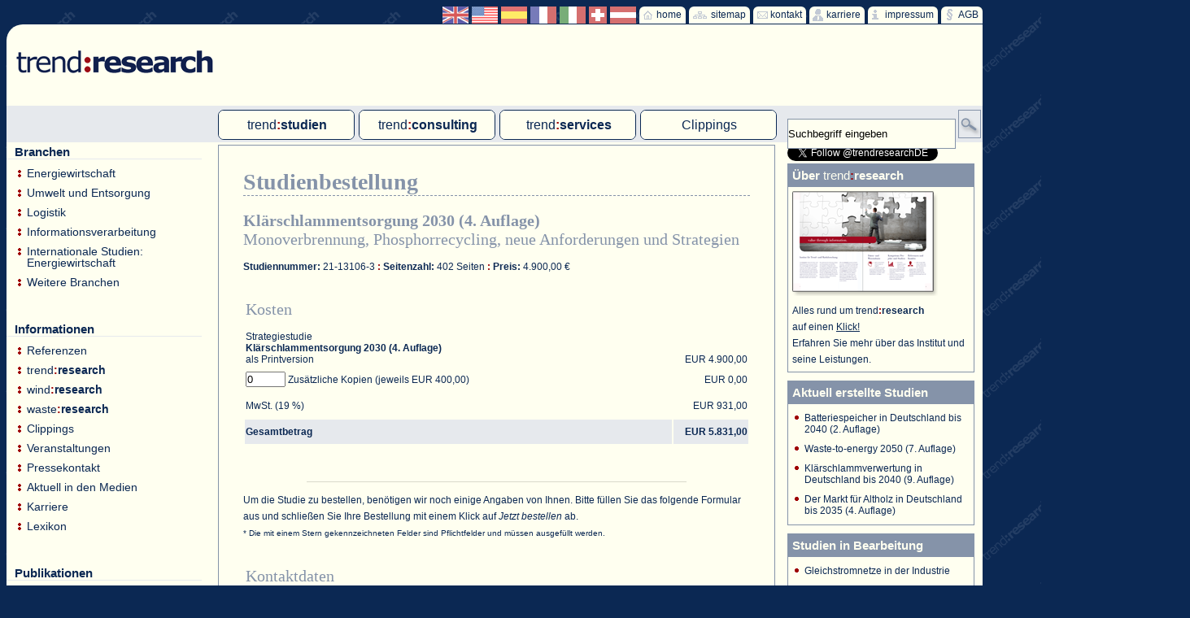

--- FILE ---
content_type: text/html; charset=UTF-8
request_url: https://trendresearch.de/studienbestellung.php?s=678
body_size: 8842
content:

<!DOCTYPE html PUBLIC "-//W3C//DTD XHTML 1.1//EN"
"http://www.w3.org/TR/xhtml11/DTD/xhtml11.dtd">
<html xmlns="http://www.w3.org/1999/xhtml" xml:lang="en">
   <head>
      <title>trend:research</title>
      <meta http-equiv="cache-control" content="no-cache">
      <link rel="shortcut icon" href="/favicon.ico" />
      <meta http-equiv="content-type" content="text/html; charset=uft-8" />
      <meta name="description" content="trend:research unterstützt als unabhängiges Trend- und Marktforschungsinstitut und Beratungsunternehmen seit 1997 Unternehmen und Organisationen in sich wandelnden Märkten. Dazu werden Studien und Projekte aktuell und auch exklusiv erarbeitet für einzelne oder mehrere Auftraggeber (Multi-Client-Studien) und Daten, Informationen und Wissen bereitgestellt." />
      <meta name="keywords" lang="de" content="Marktforschung, Trendforschung, Beratung, Consulting, Studie, Trendstudie, Potenzialstudie, Strategiestudie, Stammstudie, Energiewirtschaft, Umwelt, Entsorgung, Energieerzeugung, Multi, Client, Single, Internationaler Markt-Report, Exklusiv, Due Diligence, Ad hoc-Recherche, Workshop, Endkundenbefragung, Clipping, Marktforschungsmanagement, Energie, Studienverzeichnis, trend:research, Sonderabfall, smart metering, Kraftwerke, Windenergie, wind:research, Onshore, Offshore, Windenergieanlage, Offshore-Windenergieanlage, Offshore-Hafen, Offshore-Logistik, Repowering, Errichterschiffe, Jack-up-Barge, Windkraft, WEA, Seelogistik, Turbinen, Fundamente, Marktpotenzialanalyse, Regionalmarktanalyse, Wettbewerbsanalyse, Technologiemonitor, Technologieroadmap, trend:relations, trend:design, trend:buch, Kundenzufriedenheitsanalyse, Hafenlogistik, Onshore, Onshore-Windenergie, Onshore-Windkraft, Windkraftanlage, Monopile, Tripod, Tripile, Schwerkraftfundament, Schwerkraftgründung, Jacketfundament, Bucketfundament, Contracting, Energieliefer-Contracting, Energieliefercontracting, Einsparcontracting, Einspar-Contracting, ESCO, Biogas, Biogasanlage, Biogasanlagendatenbank, Biomasseheizkraftwerk, Standortsuche, Standortanalyse, smart grid, smart grids, smart home, smart billing, EBS, Ersatzbrennstoffe, Konzessionsdatenbank, Stromkonzession, Gaskonzession, Wasserkonzession, Rekommunalisierung, Konzessionsverträge, Holzlogistik, Wärmepumpen, Kraftwerksinstandhaltung, Mikro-KWK, Holzpellets, Kraftwerksneubau, Stromhandel, Gashandel, Stromnetz, Gasnetz, Wärmenetz, Fernwärme, Fernwärmenetz, Wärmemarkt, Kraftwerksmarkt, Stromzähler, Gaszähler, Wärmezähler, Wasserzähler, Verbrauchsabrechnung, MSB, Messstellenbetreiber, Messdienstleister, Customer-Self-Service, Customer Service Center, Kundenbindung, Ökostrom, Ökogas, no frills, IT-Outsourcing, Strommarkt, Gasmarkt, Straßenbeleuchtung, Abfallwirtschaft" />
      <meta name="keywords" lang="en" content="market research, trend research, consulting, study, potential study, trend study, strategy study, energy industry, environment, disposal, international market report, hazardous waste, incineration, generation, exclusive, due diligence, clipping, workshop, power plant, wind energy, energy, wind:research, onshore, offshore, turbines, wind turbines" />
      <meta name="verify-v1" content="j3rAluZVPtPJIELBgN7KxYJ/4tJ8vBP2/X/ESSztN3s=" />
      <meta name="author" content="trend:research GmbH - www.trendresearch.de" />
      <meta name="publisher" content="trend:research GmbH">
      <meta name="copyright" content="trend:research GmbH (www.trendresearch.de)">
      <meta name="geo.region" content="DE-HB" />
      <meta name="geo.placename" content="Bremen, Bremerhaven, Köln, Stuttgart" />
      <meta name="geo.region" content="DE-HB" />
      <meta name="geo.position" content="53.050742;8.491279" />
      <meta name="ICBM" content="53.050742, 8.491279" />


      <link rel="stylesheet" href="css/style.css" type="text/css" media="screen" />
      <link rel="stylesheet" href="css/style_druck.css" type="text/css" media="print" />
      <link rel="stylesheet" href="css/slider_style.css"  type="text/css" media="screen" >
      <link href="https://fonts.googleapis.com/css?family=Roboto" rel="stylesheet">
      <!--[if IE]>
      <link rel="stylesheet" href="css/style_ie.css" type="text/css" media="screen" />
      <![endif]-->



      <script src="//ajax.googleapis.com/ajax/libs/jquery/1.10.2/jquery.min.js"></script>
      <script src="//ajax.googleapis.com/ajax/libs/jqueryui/1.10.3/jquery-ui.min.js"></script>
      <script src="js/jquery.easing.1.3.js" type="text/javascript"></script>
      <script src="js/animated-menu.js" type="text/javascript"></script>
      <script src="js/slider_box.js" type="text/javascript"></script>


      <script type="text/javascript">
         function studien_suggest(such_str){
            document.getElementById('sl').data = 'studienliste.php?such='+such_str;
            document.getElementById('sl').style.display = "block";
         }
      </script>

        <!--[if IE]>
        <script type="text/javascript">
           function studien_suggest(such_str){
               document.getElementById('sl').data = 'studienliste.php?such='+such_str;
               document.getElementById('sl').style.display = "none";
            }
        </script>
        <![endif]-->



        




        </head>
    <body>
       <!-- analytics --->
       <script>
         (function(i,s,o,g,r,a,m){i['GoogleAnalyticsObject']=r;i[r]=i[r]||function(){
         (i[r].q=i[r].q||[]).push(arguments)},i[r].l=1*new Date();a=s.createElement(o),
         m=s.getElementsByTagName(o)[0];a.async=1;a.src=g;m.parentNode.insertBefore(a,m)
         })(window,document,'script','//www.google-analytics.com/analytics.js','ga');

         ga('create', 'UA-42916966-1', 'trendresearch.de');
         ga('send', 'pageview');
       </script>




       <!-- Kasten für Bildvergrößerung -->
       <div id="kasten" style="display:none;">
         <h2 id="bildtitel" style="color:#fffff0;">Titel</h2>
         <p><a href="javascript:close();" onclick='javascript:document.getElementById("kasten").style.display = "none";' style="color:#fffff0;">schlie&szlig;en</a></p>
         <img id="bild" src="" style="border:1px solid #fffff0;" />
       </div>

       <!--Menü im Head-Bereich der Seite -->
       <div id="menu_header">
            <ul>
                <li><a class="AGB" href="agb.php" title="AGB">AGB</a></li><li><a class="impressum" href="impressum.php" title="impressum">impressum</a></li><li><a class="karriere" href="karriere.php?p=34" title="karriere">karriere</a></li><li><a class="kontakt" href="kontakt.php" title="kontakt">kontakt</a></li><li><a class="sitemap" href="sitemap.php" title="sitemap">sitemap</a></li><li><a class="home" href="index.php" title="home">home</a></li>
                <li><a href="language.php?lang=at&amp;site=/studienbestellung.php?s=678" class="flag_at">&nbsp;<span>Österreichische Seite</span></a></li><li><a href="language.php?lang=ch&amp;site=/studienbestellung.php?s=678" class="flag_ch">&nbsp;<span>Schweizer Seite</span></a></li><li><a href="language.php?lang=it&amp;site=/studienbestellung.php?s=678" class="flag_it">&nbsp;<span>italiano</span></a></li><li><a href="language.php?lang=fr&amp;site=/studienbestellung.php?s=678" class="flag_fr">&nbsp;<span>fran&ccedil;ais</span></a></li><li><a href="language.php?lang=es&amp;site=/studienbestellung.php?s=678" class="flag_es">&nbsp;<span>espa&ntilde;ol</span></a></li><li><a href="language.php?lang=us&amp;site=/studienbestellung.php?s=678" class="flag_us">&nbsp;<span>American Content</span></a></li><li><a href="language.php?lang=en&amp;site=/studienbestellung.php?s=678" class="flag_en">&nbsp;<span>English Content</span></a></li>            </ul>
        </div>
        <div id="header" style="position:relative;">
           <noscript><h3 class="rot">Bitte aktivieren Sie JavaScript in Ihrem Browser, um eine korrekte Darstellung und Funktionalität der Website zu gewährleisten.</h3></noscript>
           <a href="index.php" title="trend:research GmbH &ndash; Institut für Trend- und Marktforschung"><img id="trendresearch_logo" alt="trend:research GmbH &ndash; Institut für Trend- und Marktforschung" src="img/trendresearch_logo.gif" width="247" height="34" /></a>
            <!--<img id="value" alt="value through information." src="img/value_through_information.gif" width="414" height="42" />-->
            
            <!--Banner eworld 2018 
            <a class="banner_ifat" href="http://www.trendresearch.de/veranstaltung.php?v=320"><img src="img/banner_eworld_2018.jpg"></a>
            -->


                    </div>


<div style="background:#fffff0; height:50px;">&nbsp;</div>

<div id="menu_oben_bg"><div id="suche">
      <form action="suche.php" method="get" name="suche">
         <input type="text" class="text" id="suchTXT" name="suche" value="Suchbegriff eingeben" onkeyup="studien_suggest(this.value);"  autocomplete="off" onfocus="if(this.value == 'Suchbegriff eingeben') this.value='';" onblur="if(this.value=='') this.value = 'Suchbegriff eingeben';" /> <input type="submit" class="button" title="search" value="" />
      </form>
      <object data="studienliste.php" type="text/html" id="sl" style="display:none;"></object>
    </div></div>

<div id="menu_oben">
<dl>
        <dt>
            <a href="studien.php"><span style="font-size:12pt;">trend<b><span class="rot">:</span>studien</b></span></a>
               <a href="mcs.php" title="Multi-Client-Studien">Multi-Client-Studien</a><a href="scs.php" title="Single-Client-Studien">Single-Client-Studien</a><a href="imrs.php" title="Internationale Markt Reports">Internationale Markt Reports</a>        </dt>
        <dt>
            <a href="consulting.php"><span style="font-size:12pt;">trend<b><span class="rot">:</span>consulting</b></span></a>
               <a href="exklusivprojekte.php" title="Exklusivprojekte">Exklusivprojekte</a><a href="duediligence.php" title="Due Diligence">Due Diligence</a><a href="energie_geodaten.php" title="energie:geodaten"><span class="normal">energie</span><b><span class="rot">:</span>geodaten</b></a>        </dt>
        <dt>
            <a href="services.php"><span style="font-size:12pt;">trend<b><span class="rot">:</span>services</b></span></a>
               <a href="adhoc.php" title="Ad hoc-Recherche">Ad hoc-Recherche</a><a href="gutachten.php" title="Gutachten">Gutachten</a><a href="workshop.php" title="Workshop">Workshop</a><a href="endkundenbefragung.php" title="Endkundenbefragung">Endkundenbefragung</a><a href="clipping.php" title="PAP-Clipping">PAP-Clipping</a><a href="mitarbeiterbefragung.php" title="Mitarbeiterbefragung">Mitarbeiterbefragung</a><a href="marktforschungsmanagement.php" title="Marktforschungsmanagement">Marktforschungsmanagement</a>        </dt>
        <dt>
         <a href="clippings.php?p=71"><span style="font-size:12pt;">Clippings</span></a>
               <a href="clipping_klaerschlamm.php" title="Klärschlamm">Klärschlamm</a><a href="clipping_mva_mhkw.php" title="MVA und MHKW">MVA und MHKW</a><a href="clipping_offshore_wind.php" title="Offshore Wind">Offshore Wind</a><a href="clipping_wasserstoff.php" title="Wasserstoff">Wasserstoff</a>        </dt>
    </dl>
    </div>
</div>

    





<div id="main">


   <!-- Linkes Men� (Branchen, Informationen) -->
   <div id="menu_links">
       <span class="ueberschrift">Branchen</span><ul class="ebene1"><li><a href="energiewirtschaft.php?p=1" title="Energiewirtschaft" >Energiewirtschaft</a></li><li><a href="umwelt_entsorgung.php?p=2" title="Umwelt und Entsorgung" >Umwelt und Entsorgung</a></li><li><a href="logistik.php?p=3" title="Logistik" >Logistik</a></li><li><a href="informationsverarbeitung.php?p=4" title="Informationsverarbeitung" >Informationsverarbeitung</a></li><li><a href="intern_studien.php?p=5" title="Internationale Studien: Energiewirtschaft" >Internationale Studien: Energiewirtschaft</a></li><li><a href="weitere_branchen.php?p=26" title="Weitere Branchen" >Weitere Branchen</a></li></ul><br /><br /><br /><span class="ueberschrift">Informationen</span><ul class="ebene1"><li><a href="referenzen.php?p=33" title="Referenzen" >Referenzen</a></li><li><a href="trendresearch.php?p=27" title="trend:research" ><span class="normal">trend</span><b><span class="rot">:</span>research</b></a></li><li><a href="windresearch.php?p=68" title="wind:research" ><span class="normal">wind</span><b><span class="rot">:</span>research</b></a></li><li><a href="wasteresearch.php?p=70" title="waste:research" ><span class="normal">waste</span><b><span class="rot">:</span>research</b></a></li><li><a href="clippings.php?p=71" title="Clippings" >Clippings</a></li><li><a href="veranstaltungen.php?p=29" title="Veranstaltungen" >Veranstaltungen</a></li><li><a href="presse.php?p=28" title="Pressekontakt" >Pressekontakt</a></li><li><a href="presse_meldungen.php?p=38" title="Aktuell in den Medien" >Aktuell in den Medien</a></li><li><a href="karriere.php?p=34" title="Karriere" >Karriere</a></li><li><a href="lexikon.php?p=30" title="Lexikon" >Lexikon</a></li></ul><br /><br /><br />
       <!-- Publikationen von trend:research -->
       <span class="ueberschrift">Publikationen</span>
       <ul>
       <li class="pub_art">Studienverzeichnisse<ul class="ebene2"><li><a href="publikation.php?pub=1">Studienverzeichnis 2019</a></li><li><a href="publikation.php?pub=2">Studienverzeichnis Contracting</a></li><li><a href="publikation.php?pub=3">Studienverzeichnis Erzeugung</a></li><li><a href="publikation.php?pub=6">Studienverzeichnis Marktforschung für die Gaswirtschaft</a></li><li><a href="publikation.php?pub=5">Studienverzeichnis Netze</a></li><li><a href="publikation.php?pub=10">Studienverzeichnis Regenerative Energien, Nachhaltigkeit</a></li><li><a href="publikation.php?pub=9">Studienverzeichnis Shared Services</a></li><li><a href="publikation.php?pub=7">Studienverzeichnis Umwelt und Entsorgung</a></li><li><a href="publikation.php?pub=20">Studienverzeichnis wind:energie</a></li></ul></li><li class="pub_art">Bücher<ul class="ebene2"></ul></li><li class="pub_art">Broschüren<ul class="ebene2"></ul></li>       </ul>
   </div> <!-- Ende menu_links --><div id="content"><h1>Studienbestellung</h1><h2><b>Klärschlammentsorgung 2030 (4. Auflage)</b><br>Monoverbrennung, Phosphorrecycling, neue Anforderungen und Strategien </h2><p><b>Studiennummer:</b> 21-13106-3 <b><span class="rot">:</span></b> <b>Seitenzahl:</b> 402 Seiten <b><span class="rot">:</span></b> <b>Preis:</b> 4.900,00 &euro;</p>
      <script>
      	function kopienpreis(anz){
      		if(anz.value < 0) anz.value = 0;
      		document.getElementById('preis_kopie').innerHTML = new Intl.NumberFormat("de-DE", { minimumFractionDigits: 2 }).format(anz.value*400);
      		if(document.getElementById('subrabatt')){
            var subrabatt = 4900*0.1;
          }else{
            var subrabatt = 0;
          }
          document.getElementById('mwst').innerHTML = new Intl.NumberFormat("de-DE", { minimumFractionDigits: 2 }).format(0.19*(anz.value*400+4900-subrabatt));
      		document.getElementById('preis_gesamt').innerHTML = new Intl.NumberFormat("de-DE", { minimumFractionDigits: 2 }).format((anz.value*400+4900)+0.19*(anz.value*400+4900-subrabatt));
      	}
      </script>


      	<table width="100%">

            <tr>
               <td colspan="3"><h2>Kosten</h2></td>
            </tr>


            <tr height="30">
               <td colspan="2">Strategiestudie<br>
               <b>Klärschlammentsorgung 2030 (4. Auflage)</b><br>
               als Printversion</td>
               <td align="right" valign="bottom" width="90">EUR 4.900,00</td>
            </tr>

            
            <tr height="30">
               <td colspan="2"><form action="/studienbestellung.php?s=678" method="post" style="display:inline;"><input style="width:45px;" type="number" value="0" name="kopien" onchange="kopienpreis(this);"> Zusätzliche Kopien (jeweils EUR 400,00)</td>
               <td align="right">EUR <span id="preis_kopie">0,00</span></td>
            </tr>

            <tr height="30">
               <td colspan="2">MwSt. (19 %)</td>
               <td align="right">EUR <span id="mwst">931,00</span></td>
            </tr>

            <tr height="30" bgColor="#e6e9ed">
               <td colspan="2"><b>Gesamtbetrag</b></td>
               <td align="right"><b>EUR <span id="preis_gesamt">5.831,00</span></b></td>
            </tr>


           </table>

           <p>&nbsp;</p>
           <hr />

           <p>Um die Studie zu bestellen, benötigen wir noch einige Angaben von Ihnen. Bitte füllen Sie das folgende Formular aus und schließen Sie Ihre Bestellung mit einem Klick auf <i>Jetzt bestellen</i> ab.<br>
           <small>* Die mit einem Stern gekennzeichneten Felder sind Pflichtfelder und müssen ausgefüllt werden.</small></p>
           

           <table>

           <tr>
               <td colspan="3"><h2>Kontaktdaten</h2></td>
            </tr>


           <tr height="30">
                       <td>Anrede</td>
                       <td><select class="inputfeld" name="anrede">
                           <option selected="selected">Herr</option>
                           <option >Frau</option>
                       </select></td>
                       <td>&nbsp;</td>
                   </tr>
                   <tr height="30">
                       <td>Titel</td>
                       <td><input class="textfeld" type="text" name="titel_anrede" value="" /></td>
                       <td>&nbsp;</td>
                   </tr>
                   <tr height="30">
                       <td>Nachname*</td>
                       <td><input class="textfeld" type="text" name="name" value="" required/></td>
                       <td>&nbsp;</td>
                   </tr>
                   <tr height="30">
                       <td>Vorname*</td>
                       <td><input class="textfeld" type="text" name="vorname" value="" required/></td>
                       <td>&nbsp;</td>
                   </tr>
                   <tr height="30">
                       <td>Personalisiert auf (Vor- und Nachname)*</td>
                       <td><input class="textfeld" type="text" name="personalisiert" value="" required/></td>
                       <td>&nbsp;</td>
                   </tr>
                   <tr height="30">
                       <td>Unternehmen*</td>
                       <td><input class="textfeld" type="text" name="unternehmen" value="" required/></td>
                       <td>&nbsp;</td>
                   </tr>
                   <tr height="30">
                       <td>Funktion</td>
                       <td><input class="textfeld" type="text" name="funktion" value="" /></td>
                       <td>&nbsp;</td>
                   </tr>
                   <tr height="30">
                       <td>Straße*</td>
                       <td><input class="textfeld" type="text" name="strasse" value="" required/></td>
                       <td>&nbsp;</td>
                   </tr>
                   <tr height="30">
                       <td>PLZ/Ort*</td>
                       <td><input class="textfeld" style="width:50px;" type="text" name="plz" value="" required/> <input class="textfeld" style="width:343px;" type="text" name="ort" value="" required/></td>
                       <td>&nbsp;</td>
                   </tr>
                   <tr height="30">
                       <td>Land</td>
                       <td><select class="inputfeld" style="width:400px; height:25px;" name="land">
                       <option value="DE" selected="selected">Deutschland</option>
                       <option value="AT" >Österreich</option>
                       <option value="CH" >Schweiz</option>
                       <option disabled>--------------------------------------------------------</option>
                       <option value="AU">Australia</option><option value="BE">Belgium</option><option value="BG">Bulgaria</option><option value="CA">Canada</option><option value="CY">Cyprus</option><option value="CZ">Czech republic</option><option value="DK">Denmark</option><option value="EE">Estonia</option><option value="FI">Finland</option><option value="FR">France</option><option value="GR">Greece</option><option value="HU">Hungary</option><option value="IS">Iceland</option><option value="IE">Ireland</option><option value="IT">Italy</option><option value="LV">Latvia</option><option value="LI">Liechtenstein</option><option value="LT">Lithuania</option><option value="LU">Luxembourg</option><option value="MT">Malta</option><option value="NL">Netherlands</option><option value="NO">Norway</option><option value="PL">Poland</option><option value="PT">Portugal</option><option value="RO">Romania</option><option value="SK">Slovakia</option><option value="SI">Slovenia</option><option value="ES">Spain</option><option value="SE">Sweden</option><option value="TR">Turkey</option><option value="GB">United kingdom</option><option value="US">United states</option>                       </select></td>
                       <td>&nbsp;</td>
                   </tr>
                   <tr height="30">
                       <td>Telefon*</td>
                       <td><input class="textfeld" type="text" name="telefon" value="" required/></td>
                       <td>&nbsp;</td>
                   </tr>
                   <tr height="30">
                       <td>Fax</td>
                       <td><input class="textfeld" type="text" name="fax" value="" /></td>
                       <td>&nbsp;</td>
                   </tr>
                   <tr height="30">
                       <td>E-Mail*</td>
                       <td><input class="textfeld" type="text" name="email" value="" required/></td>
                       <td>&nbsp;</td>
                   </tr>
                    <tr height="30">
                       <td>Optionale Nachricht</td>
                       <td><textarea class="inputfeld" style="width:400px;" name="nachricht"></textarea></td>
                       <td>&nbsp;</td>
                   </tr>

                    <script type="text/javascript">
                       function bekannt(bekannt){
                            var tr_durch = document.getElementById("tr_genau");
                            var durch = document.getElementById("genau");

                            tr_durch.style.display = 'table-row';

                            switch(bekannt.value){
                               case "Wie sind Sie auf uns aufmerksam geworden?" : durch.innerHTML = "Beschreibung";
                                                                               break;
                                case "Disposition/Broschüre" : durch.innerHTML = "Welche?";
                                                          break;
                                case "Internet" : durch.innerHTML = "Website?";
                                              break;
                                case "Empfehlung" : durch.innerHTML = "Durch wen?";
                                                 break;
                                case "Presseartikel" : durch.innerHTML = "In?";
                                                    break;
                                case "Veranstaltung" : durch.innerHTML = "Welche?";
                                                    break;
                                case "Email" : durch.innerHTML = "Beschreibung";
                                                    break;
                                case "Projekt" : durch.innerHTML = "Welches?";
                                                    break;
                                case "Sonstige" : durch.innerHTML = "Beschreibung";
                                                    break;
                                default: durch.innerHTML = "Beschreibung";

                            }
                        }
                    </script>

                    <tr height="30">
                       <td>Wie sind Sie auf uns aufmerksam geworden?</td>
                        <td><select class="inputfeld" style="width:400px; height:25px;" name="bekannt_durch" onchange="bekannt(this);">
                           <option>Keine Angabe</option>
                            <option >Disposition/Broschüre</option>
                            <option >Internet</option>
                            <option >Empfehlung</option>
                            <option >Presseartikel</option>
                            <option >Veranstaltung</option>
                            <option >Email</option>
                            <option >Projekt</option>
                            <option >Sonstige</option>
                        </select></td>
                        <td>&nbsp;</td>
                    </tr>
                    <tr height="30" id="tr_genau" style="display:none;">
                       <td id="genau">Beschreibung</td>
                       <td><input class="textfeld" type="text" name="bekannt_durch_genau" value="" /></td>
                       <td>&nbsp;</td>
                    </tr>



                   <tr height="30">
                        <td>&nbsp;</td>
                        <td><input class="inputfeld" type="checkbox" value="1" name="agb"  required/>
								* Ich akzeptiere die <a href="agb.php" target="_blank" title="Allgemeine Geschäftsbedingungen">allgemeinen Nutzungs- und Geschäftsbedingungen</a>.</td>
                        <td>&nbsp;</td>
                   </tr>
                   <tr height="30">
                       <td>&nbsp;</td>
                       <td>&nbsp;</td>
                       <td>&nbsp;</td>
                   </tr>

                   <tr><td>&nbsp;</td><td colspan="2"><div class="g-recaptcha" data-sitekey="6Ldz270SAAAAABNVGNBArwaWx7-0Xhx7VBHQeWk3"></div>
                    <script type="text/javascript" src="https://www.google.com/recaptcha/api.js"> </script>
                   </td></tr>

                   <tr height="30">
                       <td>&nbsp;</td>
                       <td>&nbsp;</td>
                       <td>&nbsp;</td>
                   </tr>
                   <tr height="30">
                       <td><input type="hidden" name="s" value="678" /></td>
                       <td><input class="inputfeld" type="submit" name="kaufen_submit" value="Jetzt kaufen" /></td>
                       <td>&nbsp;</td>
                   </tr>
               </table>

           </form>
           

<div id="content_footer">
      <table width="100%">
         <tr>
            <td style="width:33%;"><a href="#" class="nach_oben">nach oben</a></td>
            <td style="width:33%;" align="center"><a href="JavaScript:history.back();" class="zurueck">zurück</a></td>
            <td style="width:33%;" align="right"><a href="JavaScript:print();" class="drucken">Seite drucken</a></td>
         </tr>
      </table>
    </div>
</div>
<div id="studien_rechts">
  <a href="https://twitter.com/trendresearchDE?ref_src=twsrc%5Etfw" class="twitter-follow-button" data-show-count="false">Follow @trendresearchDE</a><script async src="https://platform.twitter.com/widgets.js" charset="utf-8"></script>
  
    <div class="studienbox">
    	<span class="header">Über <span class="normal">trend</span><span class="rot">:</span>research</span>
    	<a href="http://www.trendresearch.de/Broschueren/trendresearch_Imagebroschuere"><img src="img/imagebroschuere.png" style="margin:5px 0 0 5px;" /></a>
    	<p style="margin:5px;">Alles rund um trend<b><span class="rot">:</span>research</b><br>auf einen <a href="http://www.trendresearch.de/Broschueren/trendresearch_Imagebroschuere" style="text-decoration:underline;">Klick!</a><br>
    	Erfahren Sie mehr über das Institut und seine Leistungen.</p>

    </div>

    <div class="studienbox">
        <span class="header">Aktuell erstellte Studien</span>
        <ul>
            <li><a href="studie.php?s=714" title="Batteriespeicher in Deutschland bis 2040 (2. Auflage)">Batteriespeicher in Deutschland bis 2040 (2. Auflage)</a></li><li><a href="studie.php?s=713" title="Waste-to-energy 2050 (7. Auflage)">Waste-to-energy 2050 (7. Auflage)</a></li><li><a href="studie.php?s=712" title="Klärschlammverwertung in Deutschland bis 2040 (9. Auflage)">Klärschlammverwertung in Deutschland bis 2040 (9. Auflage)</a></li><li><a href="studie.php?s=711" title="Der Markt für Altholz in Deutschland bis 2035 (4. Auflage)">Der Markt für Altholz in Deutschland bis 2035 (4. Auflage)</a></li>        </ul>
    </div>

    <div class="studienbox">
        <span class="header">Studien in Bearbeitung</span>
        <ul>
            <li><a href="studie.php?s=716" title="Gleichstromnetze in der Industrie">Gleichstromnetze in der Industrie</a></li><li><a href="studie.php?s=715" title="IT-Outsourcing 2.0 (4. Auflage)">IT-Outsourcing 2.0 (4. Auflage)</a></li><li><a href="studie.php?s=710" title="Der Markt für Kunststoffrecycling in 
Deutschland bis 2035 (4. Auflage)">Der Markt für Kunststoffrecycling in 
Deutschland bis 2035 (4. Auflage)</a></li>        </ul>
    </div>

    <div class="studienbox">
        <span class="header">Geplante Studien</span>
        <ul>
            <li><a href="studie.php?s=694" title="Der Markt für Contracting in Deutschland bis 2040 (5. Auflage)">Der Markt für Contracting in Deutschland bis 2040 (5. Auflage)</a></li><li><a href="studie.php?s=706" title="Personal bei EMDL: Strategien und Maßnahmen gegen den Fachkräftemangel">Personal bei EMDL: Strategien und Maßnahmen gegen den Fachkräftemangel</a></li><li><a href="studie.php?s=697" title="Biogas in Deutschland bis 2030 (4. Auflage)">Biogas in Deutschland bis 2030 (4. Auflage)</a></li><li><a href="studie.php?s=695" title="Elektromobilität (4. Auflage)">Elektromobilität (4. Auflage)</a></li>        </ul>
    </div>

    


   <div class="studienbox">
        <span class="header">Related Links</span>
        <ul>
            
            <li><a href="http://www.windresearch.de" target="_blank"><span class="normal">wind</span><b><span class="rot">:</span>research</b></a></li>
            <li><a href="http://www.wasteresearch.de" target="_blank"><span class="normal">waste</span><b><span class="rot">:</span>research</b></a></li>

                    </ul>
    </div>

</div> <!-- Ende studien_rechts --><div class="clear">&nbsp;</div>
</div> <!-- Ende main -->
<div id="footer">
   <table cellpadding="10">
       <tr>
           <td valign="top">trend<b>:research</b> GmbH<br />
            Parkstraße 123<br />
            D-28209 Bremen</td>
            <td valign="top">Tel.: +49 (0)421 . 43 73 0-0<br />
            Fax: +49 (0)421 . 43 73 0-11</td>
            <td valign="top">info@trendresearch.de<br />
            www.trendresearch.de</td>
            <td valign="top"><a href="dsgvo.php" style="color:white;">Datenschutzerklärung</a></td>
        </tr>
    </table>
</div>
</body>
</html>

--- FILE ---
content_type: text/html; charset=utf-8
request_url: https://www.google.com/recaptcha/api2/anchor?ar=1&k=6Ldz270SAAAAABNVGNBArwaWx7-0Xhx7VBHQeWk3&co=aHR0cHM6Ly90cmVuZHJlc2VhcmNoLmRlOjQ0Mw..&hl=en&v=PoyoqOPhxBO7pBk68S4YbpHZ&size=normal&anchor-ms=20000&execute-ms=30000&cb=pwgvjbemp8xg
body_size: 49532
content:
<!DOCTYPE HTML><html dir="ltr" lang="en"><head><meta http-equiv="Content-Type" content="text/html; charset=UTF-8">
<meta http-equiv="X-UA-Compatible" content="IE=edge">
<title>reCAPTCHA</title>
<style type="text/css">
/* cyrillic-ext */
@font-face {
  font-family: 'Roboto';
  font-style: normal;
  font-weight: 400;
  font-stretch: 100%;
  src: url(//fonts.gstatic.com/s/roboto/v48/KFO7CnqEu92Fr1ME7kSn66aGLdTylUAMa3GUBHMdazTgWw.woff2) format('woff2');
  unicode-range: U+0460-052F, U+1C80-1C8A, U+20B4, U+2DE0-2DFF, U+A640-A69F, U+FE2E-FE2F;
}
/* cyrillic */
@font-face {
  font-family: 'Roboto';
  font-style: normal;
  font-weight: 400;
  font-stretch: 100%;
  src: url(//fonts.gstatic.com/s/roboto/v48/KFO7CnqEu92Fr1ME7kSn66aGLdTylUAMa3iUBHMdazTgWw.woff2) format('woff2');
  unicode-range: U+0301, U+0400-045F, U+0490-0491, U+04B0-04B1, U+2116;
}
/* greek-ext */
@font-face {
  font-family: 'Roboto';
  font-style: normal;
  font-weight: 400;
  font-stretch: 100%;
  src: url(//fonts.gstatic.com/s/roboto/v48/KFO7CnqEu92Fr1ME7kSn66aGLdTylUAMa3CUBHMdazTgWw.woff2) format('woff2');
  unicode-range: U+1F00-1FFF;
}
/* greek */
@font-face {
  font-family: 'Roboto';
  font-style: normal;
  font-weight: 400;
  font-stretch: 100%;
  src: url(//fonts.gstatic.com/s/roboto/v48/KFO7CnqEu92Fr1ME7kSn66aGLdTylUAMa3-UBHMdazTgWw.woff2) format('woff2');
  unicode-range: U+0370-0377, U+037A-037F, U+0384-038A, U+038C, U+038E-03A1, U+03A3-03FF;
}
/* math */
@font-face {
  font-family: 'Roboto';
  font-style: normal;
  font-weight: 400;
  font-stretch: 100%;
  src: url(//fonts.gstatic.com/s/roboto/v48/KFO7CnqEu92Fr1ME7kSn66aGLdTylUAMawCUBHMdazTgWw.woff2) format('woff2');
  unicode-range: U+0302-0303, U+0305, U+0307-0308, U+0310, U+0312, U+0315, U+031A, U+0326-0327, U+032C, U+032F-0330, U+0332-0333, U+0338, U+033A, U+0346, U+034D, U+0391-03A1, U+03A3-03A9, U+03B1-03C9, U+03D1, U+03D5-03D6, U+03F0-03F1, U+03F4-03F5, U+2016-2017, U+2034-2038, U+203C, U+2040, U+2043, U+2047, U+2050, U+2057, U+205F, U+2070-2071, U+2074-208E, U+2090-209C, U+20D0-20DC, U+20E1, U+20E5-20EF, U+2100-2112, U+2114-2115, U+2117-2121, U+2123-214F, U+2190, U+2192, U+2194-21AE, U+21B0-21E5, U+21F1-21F2, U+21F4-2211, U+2213-2214, U+2216-22FF, U+2308-230B, U+2310, U+2319, U+231C-2321, U+2336-237A, U+237C, U+2395, U+239B-23B7, U+23D0, U+23DC-23E1, U+2474-2475, U+25AF, U+25B3, U+25B7, U+25BD, U+25C1, U+25CA, U+25CC, U+25FB, U+266D-266F, U+27C0-27FF, U+2900-2AFF, U+2B0E-2B11, U+2B30-2B4C, U+2BFE, U+3030, U+FF5B, U+FF5D, U+1D400-1D7FF, U+1EE00-1EEFF;
}
/* symbols */
@font-face {
  font-family: 'Roboto';
  font-style: normal;
  font-weight: 400;
  font-stretch: 100%;
  src: url(//fonts.gstatic.com/s/roboto/v48/KFO7CnqEu92Fr1ME7kSn66aGLdTylUAMaxKUBHMdazTgWw.woff2) format('woff2');
  unicode-range: U+0001-000C, U+000E-001F, U+007F-009F, U+20DD-20E0, U+20E2-20E4, U+2150-218F, U+2190, U+2192, U+2194-2199, U+21AF, U+21E6-21F0, U+21F3, U+2218-2219, U+2299, U+22C4-22C6, U+2300-243F, U+2440-244A, U+2460-24FF, U+25A0-27BF, U+2800-28FF, U+2921-2922, U+2981, U+29BF, U+29EB, U+2B00-2BFF, U+4DC0-4DFF, U+FFF9-FFFB, U+10140-1018E, U+10190-1019C, U+101A0, U+101D0-101FD, U+102E0-102FB, U+10E60-10E7E, U+1D2C0-1D2D3, U+1D2E0-1D37F, U+1F000-1F0FF, U+1F100-1F1AD, U+1F1E6-1F1FF, U+1F30D-1F30F, U+1F315, U+1F31C, U+1F31E, U+1F320-1F32C, U+1F336, U+1F378, U+1F37D, U+1F382, U+1F393-1F39F, U+1F3A7-1F3A8, U+1F3AC-1F3AF, U+1F3C2, U+1F3C4-1F3C6, U+1F3CA-1F3CE, U+1F3D4-1F3E0, U+1F3ED, U+1F3F1-1F3F3, U+1F3F5-1F3F7, U+1F408, U+1F415, U+1F41F, U+1F426, U+1F43F, U+1F441-1F442, U+1F444, U+1F446-1F449, U+1F44C-1F44E, U+1F453, U+1F46A, U+1F47D, U+1F4A3, U+1F4B0, U+1F4B3, U+1F4B9, U+1F4BB, U+1F4BF, U+1F4C8-1F4CB, U+1F4D6, U+1F4DA, U+1F4DF, U+1F4E3-1F4E6, U+1F4EA-1F4ED, U+1F4F7, U+1F4F9-1F4FB, U+1F4FD-1F4FE, U+1F503, U+1F507-1F50B, U+1F50D, U+1F512-1F513, U+1F53E-1F54A, U+1F54F-1F5FA, U+1F610, U+1F650-1F67F, U+1F687, U+1F68D, U+1F691, U+1F694, U+1F698, U+1F6AD, U+1F6B2, U+1F6B9-1F6BA, U+1F6BC, U+1F6C6-1F6CF, U+1F6D3-1F6D7, U+1F6E0-1F6EA, U+1F6F0-1F6F3, U+1F6F7-1F6FC, U+1F700-1F7FF, U+1F800-1F80B, U+1F810-1F847, U+1F850-1F859, U+1F860-1F887, U+1F890-1F8AD, U+1F8B0-1F8BB, U+1F8C0-1F8C1, U+1F900-1F90B, U+1F93B, U+1F946, U+1F984, U+1F996, U+1F9E9, U+1FA00-1FA6F, U+1FA70-1FA7C, U+1FA80-1FA89, U+1FA8F-1FAC6, U+1FACE-1FADC, U+1FADF-1FAE9, U+1FAF0-1FAF8, U+1FB00-1FBFF;
}
/* vietnamese */
@font-face {
  font-family: 'Roboto';
  font-style: normal;
  font-weight: 400;
  font-stretch: 100%;
  src: url(//fonts.gstatic.com/s/roboto/v48/KFO7CnqEu92Fr1ME7kSn66aGLdTylUAMa3OUBHMdazTgWw.woff2) format('woff2');
  unicode-range: U+0102-0103, U+0110-0111, U+0128-0129, U+0168-0169, U+01A0-01A1, U+01AF-01B0, U+0300-0301, U+0303-0304, U+0308-0309, U+0323, U+0329, U+1EA0-1EF9, U+20AB;
}
/* latin-ext */
@font-face {
  font-family: 'Roboto';
  font-style: normal;
  font-weight: 400;
  font-stretch: 100%;
  src: url(//fonts.gstatic.com/s/roboto/v48/KFO7CnqEu92Fr1ME7kSn66aGLdTylUAMa3KUBHMdazTgWw.woff2) format('woff2');
  unicode-range: U+0100-02BA, U+02BD-02C5, U+02C7-02CC, U+02CE-02D7, U+02DD-02FF, U+0304, U+0308, U+0329, U+1D00-1DBF, U+1E00-1E9F, U+1EF2-1EFF, U+2020, U+20A0-20AB, U+20AD-20C0, U+2113, U+2C60-2C7F, U+A720-A7FF;
}
/* latin */
@font-face {
  font-family: 'Roboto';
  font-style: normal;
  font-weight: 400;
  font-stretch: 100%;
  src: url(//fonts.gstatic.com/s/roboto/v48/KFO7CnqEu92Fr1ME7kSn66aGLdTylUAMa3yUBHMdazQ.woff2) format('woff2');
  unicode-range: U+0000-00FF, U+0131, U+0152-0153, U+02BB-02BC, U+02C6, U+02DA, U+02DC, U+0304, U+0308, U+0329, U+2000-206F, U+20AC, U+2122, U+2191, U+2193, U+2212, U+2215, U+FEFF, U+FFFD;
}
/* cyrillic-ext */
@font-face {
  font-family: 'Roboto';
  font-style: normal;
  font-weight: 500;
  font-stretch: 100%;
  src: url(//fonts.gstatic.com/s/roboto/v48/KFO7CnqEu92Fr1ME7kSn66aGLdTylUAMa3GUBHMdazTgWw.woff2) format('woff2');
  unicode-range: U+0460-052F, U+1C80-1C8A, U+20B4, U+2DE0-2DFF, U+A640-A69F, U+FE2E-FE2F;
}
/* cyrillic */
@font-face {
  font-family: 'Roboto';
  font-style: normal;
  font-weight: 500;
  font-stretch: 100%;
  src: url(//fonts.gstatic.com/s/roboto/v48/KFO7CnqEu92Fr1ME7kSn66aGLdTylUAMa3iUBHMdazTgWw.woff2) format('woff2');
  unicode-range: U+0301, U+0400-045F, U+0490-0491, U+04B0-04B1, U+2116;
}
/* greek-ext */
@font-face {
  font-family: 'Roboto';
  font-style: normal;
  font-weight: 500;
  font-stretch: 100%;
  src: url(//fonts.gstatic.com/s/roboto/v48/KFO7CnqEu92Fr1ME7kSn66aGLdTylUAMa3CUBHMdazTgWw.woff2) format('woff2');
  unicode-range: U+1F00-1FFF;
}
/* greek */
@font-face {
  font-family: 'Roboto';
  font-style: normal;
  font-weight: 500;
  font-stretch: 100%;
  src: url(//fonts.gstatic.com/s/roboto/v48/KFO7CnqEu92Fr1ME7kSn66aGLdTylUAMa3-UBHMdazTgWw.woff2) format('woff2');
  unicode-range: U+0370-0377, U+037A-037F, U+0384-038A, U+038C, U+038E-03A1, U+03A3-03FF;
}
/* math */
@font-face {
  font-family: 'Roboto';
  font-style: normal;
  font-weight: 500;
  font-stretch: 100%;
  src: url(//fonts.gstatic.com/s/roboto/v48/KFO7CnqEu92Fr1ME7kSn66aGLdTylUAMawCUBHMdazTgWw.woff2) format('woff2');
  unicode-range: U+0302-0303, U+0305, U+0307-0308, U+0310, U+0312, U+0315, U+031A, U+0326-0327, U+032C, U+032F-0330, U+0332-0333, U+0338, U+033A, U+0346, U+034D, U+0391-03A1, U+03A3-03A9, U+03B1-03C9, U+03D1, U+03D5-03D6, U+03F0-03F1, U+03F4-03F5, U+2016-2017, U+2034-2038, U+203C, U+2040, U+2043, U+2047, U+2050, U+2057, U+205F, U+2070-2071, U+2074-208E, U+2090-209C, U+20D0-20DC, U+20E1, U+20E5-20EF, U+2100-2112, U+2114-2115, U+2117-2121, U+2123-214F, U+2190, U+2192, U+2194-21AE, U+21B0-21E5, U+21F1-21F2, U+21F4-2211, U+2213-2214, U+2216-22FF, U+2308-230B, U+2310, U+2319, U+231C-2321, U+2336-237A, U+237C, U+2395, U+239B-23B7, U+23D0, U+23DC-23E1, U+2474-2475, U+25AF, U+25B3, U+25B7, U+25BD, U+25C1, U+25CA, U+25CC, U+25FB, U+266D-266F, U+27C0-27FF, U+2900-2AFF, U+2B0E-2B11, U+2B30-2B4C, U+2BFE, U+3030, U+FF5B, U+FF5D, U+1D400-1D7FF, U+1EE00-1EEFF;
}
/* symbols */
@font-face {
  font-family: 'Roboto';
  font-style: normal;
  font-weight: 500;
  font-stretch: 100%;
  src: url(//fonts.gstatic.com/s/roboto/v48/KFO7CnqEu92Fr1ME7kSn66aGLdTylUAMaxKUBHMdazTgWw.woff2) format('woff2');
  unicode-range: U+0001-000C, U+000E-001F, U+007F-009F, U+20DD-20E0, U+20E2-20E4, U+2150-218F, U+2190, U+2192, U+2194-2199, U+21AF, U+21E6-21F0, U+21F3, U+2218-2219, U+2299, U+22C4-22C6, U+2300-243F, U+2440-244A, U+2460-24FF, U+25A0-27BF, U+2800-28FF, U+2921-2922, U+2981, U+29BF, U+29EB, U+2B00-2BFF, U+4DC0-4DFF, U+FFF9-FFFB, U+10140-1018E, U+10190-1019C, U+101A0, U+101D0-101FD, U+102E0-102FB, U+10E60-10E7E, U+1D2C0-1D2D3, U+1D2E0-1D37F, U+1F000-1F0FF, U+1F100-1F1AD, U+1F1E6-1F1FF, U+1F30D-1F30F, U+1F315, U+1F31C, U+1F31E, U+1F320-1F32C, U+1F336, U+1F378, U+1F37D, U+1F382, U+1F393-1F39F, U+1F3A7-1F3A8, U+1F3AC-1F3AF, U+1F3C2, U+1F3C4-1F3C6, U+1F3CA-1F3CE, U+1F3D4-1F3E0, U+1F3ED, U+1F3F1-1F3F3, U+1F3F5-1F3F7, U+1F408, U+1F415, U+1F41F, U+1F426, U+1F43F, U+1F441-1F442, U+1F444, U+1F446-1F449, U+1F44C-1F44E, U+1F453, U+1F46A, U+1F47D, U+1F4A3, U+1F4B0, U+1F4B3, U+1F4B9, U+1F4BB, U+1F4BF, U+1F4C8-1F4CB, U+1F4D6, U+1F4DA, U+1F4DF, U+1F4E3-1F4E6, U+1F4EA-1F4ED, U+1F4F7, U+1F4F9-1F4FB, U+1F4FD-1F4FE, U+1F503, U+1F507-1F50B, U+1F50D, U+1F512-1F513, U+1F53E-1F54A, U+1F54F-1F5FA, U+1F610, U+1F650-1F67F, U+1F687, U+1F68D, U+1F691, U+1F694, U+1F698, U+1F6AD, U+1F6B2, U+1F6B9-1F6BA, U+1F6BC, U+1F6C6-1F6CF, U+1F6D3-1F6D7, U+1F6E0-1F6EA, U+1F6F0-1F6F3, U+1F6F7-1F6FC, U+1F700-1F7FF, U+1F800-1F80B, U+1F810-1F847, U+1F850-1F859, U+1F860-1F887, U+1F890-1F8AD, U+1F8B0-1F8BB, U+1F8C0-1F8C1, U+1F900-1F90B, U+1F93B, U+1F946, U+1F984, U+1F996, U+1F9E9, U+1FA00-1FA6F, U+1FA70-1FA7C, U+1FA80-1FA89, U+1FA8F-1FAC6, U+1FACE-1FADC, U+1FADF-1FAE9, U+1FAF0-1FAF8, U+1FB00-1FBFF;
}
/* vietnamese */
@font-face {
  font-family: 'Roboto';
  font-style: normal;
  font-weight: 500;
  font-stretch: 100%;
  src: url(//fonts.gstatic.com/s/roboto/v48/KFO7CnqEu92Fr1ME7kSn66aGLdTylUAMa3OUBHMdazTgWw.woff2) format('woff2');
  unicode-range: U+0102-0103, U+0110-0111, U+0128-0129, U+0168-0169, U+01A0-01A1, U+01AF-01B0, U+0300-0301, U+0303-0304, U+0308-0309, U+0323, U+0329, U+1EA0-1EF9, U+20AB;
}
/* latin-ext */
@font-face {
  font-family: 'Roboto';
  font-style: normal;
  font-weight: 500;
  font-stretch: 100%;
  src: url(//fonts.gstatic.com/s/roboto/v48/KFO7CnqEu92Fr1ME7kSn66aGLdTylUAMa3KUBHMdazTgWw.woff2) format('woff2');
  unicode-range: U+0100-02BA, U+02BD-02C5, U+02C7-02CC, U+02CE-02D7, U+02DD-02FF, U+0304, U+0308, U+0329, U+1D00-1DBF, U+1E00-1E9F, U+1EF2-1EFF, U+2020, U+20A0-20AB, U+20AD-20C0, U+2113, U+2C60-2C7F, U+A720-A7FF;
}
/* latin */
@font-face {
  font-family: 'Roboto';
  font-style: normal;
  font-weight: 500;
  font-stretch: 100%;
  src: url(//fonts.gstatic.com/s/roboto/v48/KFO7CnqEu92Fr1ME7kSn66aGLdTylUAMa3yUBHMdazQ.woff2) format('woff2');
  unicode-range: U+0000-00FF, U+0131, U+0152-0153, U+02BB-02BC, U+02C6, U+02DA, U+02DC, U+0304, U+0308, U+0329, U+2000-206F, U+20AC, U+2122, U+2191, U+2193, U+2212, U+2215, U+FEFF, U+FFFD;
}
/* cyrillic-ext */
@font-face {
  font-family: 'Roboto';
  font-style: normal;
  font-weight: 900;
  font-stretch: 100%;
  src: url(//fonts.gstatic.com/s/roboto/v48/KFO7CnqEu92Fr1ME7kSn66aGLdTylUAMa3GUBHMdazTgWw.woff2) format('woff2');
  unicode-range: U+0460-052F, U+1C80-1C8A, U+20B4, U+2DE0-2DFF, U+A640-A69F, U+FE2E-FE2F;
}
/* cyrillic */
@font-face {
  font-family: 'Roboto';
  font-style: normal;
  font-weight: 900;
  font-stretch: 100%;
  src: url(//fonts.gstatic.com/s/roboto/v48/KFO7CnqEu92Fr1ME7kSn66aGLdTylUAMa3iUBHMdazTgWw.woff2) format('woff2');
  unicode-range: U+0301, U+0400-045F, U+0490-0491, U+04B0-04B1, U+2116;
}
/* greek-ext */
@font-face {
  font-family: 'Roboto';
  font-style: normal;
  font-weight: 900;
  font-stretch: 100%;
  src: url(//fonts.gstatic.com/s/roboto/v48/KFO7CnqEu92Fr1ME7kSn66aGLdTylUAMa3CUBHMdazTgWw.woff2) format('woff2');
  unicode-range: U+1F00-1FFF;
}
/* greek */
@font-face {
  font-family: 'Roboto';
  font-style: normal;
  font-weight: 900;
  font-stretch: 100%;
  src: url(//fonts.gstatic.com/s/roboto/v48/KFO7CnqEu92Fr1ME7kSn66aGLdTylUAMa3-UBHMdazTgWw.woff2) format('woff2');
  unicode-range: U+0370-0377, U+037A-037F, U+0384-038A, U+038C, U+038E-03A1, U+03A3-03FF;
}
/* math */
@font-face {
  font-family: 'Roboto';
  font-style: normal;
  font-weight: 900;
  font-stretch: 100%;
  src: url(//fonts.gstatic.com/s/roboto/v48/KFO7CnqEu92Fr1ME7kSn66aGLdTylUAMawCUBHMdazTgWw.woff2) format('woff2');
  unicode-range: U+0302-0303, U+0305, U+0307-0308, U+0310, U+0312, U+0315, U+031A, U+0326-0327, U+032C, U+032F-0330, U+0332-0333, U+0338, U+033A, U+0346, U+034D, U+0391-03A1, U+03A3-03A9, U+03B1-03C9, U+03D1, U+03D5-03D6, U+03F0-03F1, U+03F4-03F5, U+2016-2017, U+2034-2038, U+203C, U+2040, U+2043, U+2047, U+2050, U+2057, U+205F, U+2070-2071, U+2074-208E, U+2090-209C, U+20D0-20DC, U+20E1, U+20E5-20EF, U+2100-2112, U+2114-2115, U+2117-2121, U+2123-214F, U+2190, U+2192, U+2194-21AE, U+21B0-21E5, U+21F1-21F2, U+21F4-2211, U+2213-2214, U+2216-22FF, U+2308-230B, U+2310, U+2319, U+231C-2321, U+2336-237A, U+237C, U+2395, U+239B-23B7, U+23D0, U+23DC-23E1, U+2474-2475, U+25AF, U+25B3, U+25B7, U+25BD, U+25C1, U+25CA, U+25CC, U+25FB, U+266D-266F, U+27C0-27FF, U+2900-2AFF, U+2B0E-2B11, U+2B30-2B4C, U+2BFE, U+3030, U+FF5B, U+FF5D, U+1D400-1D7FF, U+1EE00-1EEFF;
}
/* symbols */
@font-face {
  font-family: 'Roboto';
  font-style: normal;
  font-weight: 900;
  font-stretch: 100%;
  src: url(//fonts.gstatic.com/s/roboto/v48/KFO7CnqEu92Fr1ME7kSn66aGLdTylUAMaxKUBHMdazTgWw.woff2) format('woff2');
  unicode-range: U+0001-000C, U+000E-001F, U+007F-009F, U+20DD-20E0, U+20E2-20E4, U+2150-218F, U+2190, U+2192, U+2194-2199, U+21AF, U+21E6-21F0, U+21F3, U+2218-2219, U+2299, U+22C4-22C6, U+2300-243F, U+2440-244A, U+2460-24FF, U+25A0-27BF, U+2800-28FF, U+2921-2922, U+2981, U+29BF, U+29EB, U+2B00-2BFF, U+4DC0-4DFF, U+FFF9-FFFB, U+10140-1018E, U+10190-1019C, U+101A0, U+101D0-101FD, U+102E0-102FB, U+10E60-10E7E, U+1D2C0-1D2D3, U+1D2E0-1D37F, U+1F000-1F0FF, U+1F100-1F1AD, U+1F1E6-1F1FF, U+1F30D-1F30F, U+1F315, U+1F31C, U+1F31E, U+1F320-1F32C, U+1F336, U+1F378, U+1F37D, U+1F382, U+1F393-1F39F, U+1F3A7-1F3A8, U+1F3AC-1F3AF, U+1F3C2, U+1F3C4-1F3C6, U+1F3CA-1F3CE, U+1F3D4-1F3E0, U+1F3ED, U+1F3F1-1F3F3, U+1F3F5-1F3F7, U+1F408, U+1F415, U+1F41F, U+1F426, U+1F43F, U+1F441-1F442, U+1F444, U+1F446-1F449, U+1F44C-1F44E, U+1F453, U+1F46A, U+1F47D, U+1F4A3, U+1F4B0, U+1F4B3, U+1F4B9, U+1F4BB, U+1F4BF, U+1F4C8-1F4CB, U+1F4D6, U+1F4DA, U+1F4DF, U+1F4E3-1F4E6, U+1F4EA-1F4ED, U+1F4F7, U+1F4F9-1F4FB, U+1F4FD-1F4FE, U+1F503, U+1F507-1F50B, U+1F50D, U+1F512-1F513, U+1F53E-1F54A, U+1F54F-1F5FA, U+1F610, U+1F650-1F67F, U+1F687, U+1F68D, U+1F691, U+1F694, U+1F698, U+1F6AD, U+1F6B2, U+1F6B9-1F6BA, U+1F6BC, U+1F6C6-1F6CF, U+1F6D3-1F6D7, U+1F6E0-1F6EA, U+1F6F0-1F6F3, U+1F6F7-1F6FC, U+1F700-1F7FF, U+1F800-1F80B, U+1F810-1F847, U+1F850-1F859, U+1F860-1F887, U+1F890-1F8AD, U+1F8B0-1F8BB, U+1F8C0-1F8C1, U+1F900-1F90B, U+1F93B, U+1F946, U+1F984, U+1F996, U+1F9E9, U+1FA00-1FA6F, U+1FA70-1FA7C, U+1FA80-1FA89, U+1FA8F-1FAC6, U+1FACE-1FADC, U+1FADF-1FAE9, U+1FAF0-1FAF8, U+1FB00-1FBFF;
}
/* vietnamese */
@font-face {
  font-family: 'Roboto';
  font-style: normal;
  font-weight: 900;
  font-stretch: 100%;
  src: url(//fonts.gstatic.com/s/roboto/v48/KFO7CnqEu92Fr1ME7kSn66aGLdTylUAMa3OUBHMdazTgWw.woff2) format('woff2');
  unicode-range: U+0102-0103, U+0110-0111, U+0128-0129, U+0168-0169, U+01A0-01A1, U+01AF-01B0, U+0300-0301, U+0303-0304, U+0308-0309, U+0323, U+0329, U+1EA0-1EF9, U+20AB;
}
/* latin-ext */
@font-face {
  font-family: 'Roboto';
  font-style: normal;
  font-weight: 900;
  font-stretch: 100%;
  src: url(//fonts.gstatic.com/s/roboto/v48/KFO7CnqEu92Fr1ME7kSn66aGLdTylUAMa3KUBHMdazTgWw.woff2) format('woff2');
  unicode-range: U+0100-02BA, U+02BD-02C5, U+02C7-02CC, U+02CE-02D7, U+02DD-02FF, U+0304, U+0308, U+0329, U+1D00-1DBF, U+1E00-1E9F, U+1EF2-1EFF, U+2020, U+20A0-20AB, U+20AD-20C0, U+2113, U+2C60-2C7F, U+A720-A7FF;
}
/* latin */
@font-face {
  font-family: 'Roboto';
  font-style: normal;
  font-weight: 900;
  font-stretch: 100%;
  src: url(//fonts.gstatic.com/s/roboto/v48/KFO7CnqEu92Fr1ME7kSn66aGLdTylUAMa3yUBHMdazQ.woff2) format('woff2');
  unicode-range: U+0000-00FF, U+0131, U+0152-0153, U+02BB-02BC, U+02C6, U+02DA, U+02DC, U+0304, U+0308, U+0329, U+2000-206F, U+20AC, U+2122, U+2191, U+2193, U+2212, U+2215, U+FEFF, U+FFFD;
}

</style>
<link rel="stylesheet" type="text/css" href="https://www.gstatic.com/recaptcha/releases/PoyoqOPhxBO7pBk68S4YbpHZ/styles__ltr.css">
<script nonce="t4HbwW2TQeE3sC9jd-1afg" type="text/javascript">window['__recaptcha_api'] = 'https://www.google.com/recaptcha/api2/';</script>
<script type="text/javascript" src="https://www.gstatic.com/recaptcha/releases/PoyoqOPhxBO7pBk68S4YbpHZ/recaptcha__en.js" nonce="t4HbwW2TQeE3sC9jd-1afg">
      
    </script></head>
<body><div id="rc-anchor-alert" class="rc-anchor-alert"></div>
<input type="hidden" id="recaptcha-token" value="[base64]">
<script type="text/javascript" nonce="t4HbwW2TQeE3sC9jd-1afg">
      recaptcha.anchor.Main.init("[\x22ainput\x22,[\x22bgdata\x22,\x22\x22,\[base64]/[base64]/[base64]/[base64]/[base64]/[base64]/KGcoTywyNTMsTy5PKSxVRyhPLEMpKTpnKE8sMjUzLEMpLE8pKSxsKSksTykpfSxieT1mdW5jdGlvbihDLE8sdSxsKXtmb3IobD0odT1SKEMpLDApO08+MDtPLS0pbD1sPDw4fFooQyk7ZyhDLHUsbCl9LFVHPWZ1bmN0aW9uKEMsTyl7Qy5pLmxlbmd0aD4xMDQ/[base64]/[base64]/[base64]/[base64]/[base64]/[base64]/[base64]\\u003d\x22,\[base64]\\u003d\x22,\x22wrN4H8Khwp/CrhMcXsO/w7EzwrjDnQbCmsO+B8KlE8OsE0/DsSbCssOKw7zCry4wecOnw7jCl8O2N2XDusOrwpoDwpjDlsOUEsOSw6jCtcKtwqXCrMO1w7TCq8OHc8OSw6/[base64]/w63Cl8OGwr1NeUUUw5s+HBLDiUQfa3ETw6Ncw4csHMK2MMK2L3jCvcKBe8OVDMKUYGjDiVhFLRY1wpVMwqITI0cuM10Cw6vCksOHK8OAw6vDnsOLfsKhwo7CiTwMaMK8wrQGwpFsZlfDh2LCh8K6wq7CkMKiwpDDl01cw77Dl395w5w/QmtLfsK3e8KsEMO3wovCrsK7wqHCgcKuO148w4BHF8OhwpvCl2k3Y8OXRcOzecO4worChsOlw7PDrm05Y8KsP8KtaHkCwqrCi8O2JcKqTMKvbWcMw7DCuiM5OAYMwqbChxzDhsKUw5DDlU3CuMOSKQfCsMK8HMKYwpXCqFhZe8K9I8O8UsKhGsOqw5LCgF/[base64]/CjsKQwpZVwpnDoG/CsBvCmMK+w5BWfnFIeWHCln7CoynCscKpwqXDucORDsOCVMOzwpkGK8KLwoBjw7FlwpB8wpJ6K8Ofw4DCkjHCosKXcWc+D8KFwobDgT1NwpNjccKTEsOOfyzCkUl2MEPCjTR/w4YlQcKuA8Kvw5zDqX3ClALDpMKrR8O1wrDCtV3CgkzCoG7CnSpKG8Kcwr/CjBcFwqFPw4DCh0dQPUwqFDsrwpzDswPDv8OHWiPCqcOeSDx8wqItwqFwwp9wwrnDhkwZw4bDvgHCj8OrJFvCoCspwqjChDsxJ1TCnREwYMOFUkbCkF87w4rDusKUwpgDZWbCu0MbBMKwC8O/wrbDiBTCqHvDhcO4VMKqw47ChcOrw5lVBQ/[base64]/Cr2TCj0oWVUIIw6JkP1vCgsKIw5NtChFocEEzwpMbw4dFV8K1BwdtwooOw5NEYxbDicOTwrpHw7vDrk9ucMOrbyZPHsOfw4rDlsOWFcKrMcOVecKMw5g5NVJ0wqJFO1/[base64]/Do1vCp3zCqXHCvzHDocKIwrQXQ8OOTSTDsAjCrMK8b8OtWSHDpFzCnCLCrjHCgcOkLwZlwq17wq/DosKpw4nDlmDCpcOjw7jCoMOlPQvCky3DrcOPJcKhV8Oud8K1YsKvw5fDrcO5w7FtZWHClwnCpsOPbsKswr/[base64]/CpjIDAnUow7glwrPDk8O/[base64]/w6s1w45jwr3Dm8OtQ8KnScOSXEsLwrXDrsKkw5bCqsOBwr5Uw77CscOSZQACCcKzHMODMGkNwqDDicOfEsOFQGoIw5fCrUnCrUh3A8KWeRxhwqfCmcKkw47Dj2B1wrc6worDmVLCvAvCo8OmwoHClS5iQsKTwrfCvTbCsSQqw79wwrfDucOyLw5Jw7grwofDnsO/[base64]/Dt0jDmcO2fcOzw6U+w5DDqMO5wolxw5bDrlVJwrrCmyjCmUfDnMOcwptZQnHDr8OAw5PCvBTDrMKRGMOTwogPD8OrG3PCksKUwonDrmDDt0dCwr0/[base64]/[base64]/DgizDssKhRhfDpzzCscKAVwRMYUMJOsKhwrFPwrN/[base64]/DnsODw4NXw4bDlR4oMsKDw6wvNlnDhidAwq3Cn8OJIsKqZcKrw4YTa8OVw77DpcOYw4BtSsK/w6TDgiBEGcKAwpjCtg/Ch8OKeSBRdcO9cMK8w7NXN8KIw4AHaWEaw5c8woIpw6/CjwLCtsK7AGgowqc2w54iw5czw4lYIsKqbcKsZcOuwpNkw7oEwqvDnkd4w5Fzw7vCunzDnhIACTd8w6gsAMKMwprCp8OCwr7DscK7w6cTw5N2w4Z8w5Fiw5fCkVTChMKNGcKwaXFme8KywrtEesO/[base64]/DqMKsWBjCgBnDgMKFMcOqwpx/BzvClDvCpmpGw4TDi1DDkcOgwrYuEjBoZyptADsnKcOPw74+ZkjDjcOEw5TDjMOGw6/[base64]/K8KQB8Kyw6gqwoYLeMObw6/CqcOyElvDiMKIw7jCs8KQw4Jxw7EJVlkVworDqkhXOMKndcKdQMO/w4UERR7CtW18A0VAwqTDj8KWw5FrUsKzJzdIDisWTMKKWigiGMO3C8KrKkdBWMKPw7HDuMOtwpnCl8KTYxnDrsKjwrnCpD4Ew799woXCl0bDgmvClsK1w4vCgwUYTXMMwp0PKE/Dpn/CnkFYC2p1HsKMesKIwonCnEdlNzvCmcO3wpvDiHTCp8OEw7jCtkdcwpcYUsOwJjlBcsO+eMOWw5vCgy7DpXAFOjbCkcKcPl1He3BOw6PDhMOHM8OOw64Ewpw4FCokTsKGV8Ozw5/DvsKxbsKuwqkRw7PDnALDmsKpw5DDok5Iw78Tw6DCt8K5ATdQAcO8McO9d8OTwrAlw4IJdHrDlU0ieMKTwq0JwqTDqC3CmizDtjvCvcORwo/[base64]/wo3Ciy4ndMOUAMOLaCMGWzDDhkDCtMO0w4bDih17wo/DhsKyCMOcFcOmZsOFwoTCgm7DjcOcw7dvw4VJw4nCjSDChh8YFcKqw5vCnsKIwpc3ScOpwoDCncOuMDPDjSPDrD7DtU8Vem/[base64]/Dk8OEw5pTFgHCp8K/wqEAw4bDisOIbFhWa8K6w49TwrfDl8O2CMOVw7jCoMK1w7BBQF1MwoHCnQ7CrMKAwqDCj8KOKsO2woHCty5Kw53CrGEFwrjCknEpwo8owqvDo1IIwpsSw4XCrMOjdTzDqUbCoyTCogEWw57DjEnDvjbDgGvCnsK5w6vCjVkpccOpw5XDqjhVwo/[base64]/[base64]/TiPDhsKGworDr3bDi3hXdzdnwrHDsGPDnF/CmsKfVgTDusKTeEbCk8K4O24eNTgrAjA6KRTDmjJWw69ewqcQHMOMZ8KdwqzDkzpML8O0W2PCl8KGwqHCnsKvwofDnsOtw6PDhA7DrMO4G8KcwqhBw5bCj3fDnWnDpUsGwoNKQcOYCXfDg8KMw5tKXMKWRnrCuQMyw7/[base64]/w7vDscOHHMKQwroXw43DsMOCTMKeJ8K6w6jCqjbCpcOMYsKJw5IKw68YfsONw7kewpwDw5bDmSjDmkPDrApCOsK7CMKmBsKNw5QhXnQEAcKObgzCmQh7GMKPwpp8UwQpw6/DpkPDicOIccOYwp/[base64]/LgM9w6xtwojCrCdNUsO5wqAvwpnCksKcCjXDtsOJwrlmLHvCmRJuwqnDkVvDi8O6OMKkQcOBa8OzPBTDt3oKS8KHacOzwrTDpGxZIsOEwqJCAh3Co8O1wonDmMOWNGhowojCiEzDvhETw4Urw4lpwpTCgzUWw68Fw6hnw6HCjsKswrN/DUhWOXUhFWnDpFXDq8O2w7U6w5VFEsO2wrphWmJDw5Ecw7HDhMKowoJbR1fDicKLIsKZRsKJw6bDmsOXGErDpT4LDMKbZcKYwo/CpGI2Pyc+G8OeWcKgJ8OcwoVmwo/[base64]/CgU7CoCfDjT/Di8OXwonDn8KUJsOqCsOxw79xwpsZG1pXZsOYP8Ohwpc1V3N7PHQfZ8KmcXogShPDlsKRwo8CwoocLTXDhcOCXMOzPMKhwqDDhcOMEw1sw5zCnTF6wqtPNcKqWMKDwoHChlnDrMOud8O4w7JhZwXCoMONwr0/wpIRw4LCn8O9dcKbViVfbsKrw4rCqsOdwq1BRMOtw6fDiMKhVFIaN8KSw75Gwqc/TMK4w58ew55pRMOKw7USw5NXA8OYwrhvw57Dsx3DnlbCoMKyw40XwqLDs3jDmkx2FcKIw79gwq/ChcKYw7jCs0jDo8KOwrB7ZRvCv8Kew7rCnXnDkMO7wovDpyPCgMKRWMObZmAQOEHDnTrCiMKVb8K/MMODeXVaEj1mw5xDw4jCr8KaGcORIcK4w6VHcypWwot8LWLDkQt/MEPCtzvCisO4wr7Dq8O8woR+JFLCjMK4w6/[base64]/CqcK2QcO6wrDDtlEfLQXCpsKNwr7CvsK3IRBZYUppbMKwwq/DscKlw7LCrlvDsjPCmcK3w4nDvXN2QMKwR8OFb0p0aMO4wqVjwpsUVH/DhsOASDR1KsK/w6PChBlgwqlOC2MlHE3CsmnClcKlw5fDssOONSHDt8KAw7/DrMKPNAlkIUzCtcOLMEbCrRkXw6R2w4RkPX/Dk8O7w4ZNOW14BsKmwoNIDsKpw49WPXdzXSLDgGobVcOtwrM/wo3Cp1nCh8OdwoJFR8KsY3Rdd0oEwofCv8ORVMKew6zDgjRvazPCmGFaw4x2w4/CpzxzdktFwrnChh0Ye1AzIsO9PcOdwoo9w7TDglvDp1x6wqzDnhMOwpbCgAE3G8OvwpNkw4rDncOiw4rCgsKmFcOKwpTDoVcZwoQJw5tvGcKnEsKnwppzZMODwoQfwroMRcKIw7wjGhfDscOOwogMw7AXbsKbeMO9wprCmsOWRzhhXCTCtyTCjS/DiMKFdMOIwrzCk8OzMSIAFxHCvggqPydiEMODw5Q4wpU4V3UROcOVw5wVWcO+wpd8cMOiw7gBw5bCgwnCki98N8KewqvCk8K/w77Dp8ONw4bDgsOGw4HCp8K4w6NRw5RPCcOMS8OQw44aw6nDqSkKMlMudsOKExBeW8KhCzjDg2FrRUsMwoPCjMOIw5vCi8KjdMOKQMKDZ1xNw41ewpLDnUgwT8KUVEPDpG/[base64]/DtsKTYzYtwpctw7hpF8OECmwqworDtQQTwrnCkWAHwpTCpsKLNz5MbzRAAx1Gw5/DusOrw6JOwo/DlEnCn8KlO8KdLlzDkcKbcsKxwpnCgEHCisOXTMKtfVHCoXrDhMO6MifCvB/CoMKPDsKOdFMJXQFBeHfCicKFw5YtwqkiNQ5hw7LCnsKUw4/DpcKVw57Cgg8CJ8OBOSrDkBR0w6TCnsOHSsOcwrrDpD7ClsKuw7ddQMKIw7TDtMOBP3xNTsKKw6/Cj2oFYWA0w5LDicOPw44WezvCh8Kyw6nDrsKbwqrCgQIJw7Zow4DDjivDs8OAQDVRYEVHw6dYUcKUw44wUH3DscKewqXDvVIDPcKDPMOFw50cw711KcOIElzDqAMfc8Ogw79CwrUzSWdAwrdCdE/CgmLDhcK6w71sEcKBUmvDocOKw6vChAfCq8OSwoXCuMK1Y8OYOQ3CgMK7w6PCjjcEZWvDk0XDqh/CoMKXWFtLX8K3eMO5OXQqIG0ow5N/[base64]/w6rCp2zDrMOkw4wjw7YgX0FYw5sQNm1dHsOPw6s5w6sFw6l5wpTDgMOPw5fDtzvDtS3DoMKqS0BxH0rClsOPw7zCs07DpCZzezHDmsO2R8O1wrNPQcKcwqvDj8K0NMKVZcOYwqgzw5xpw5F5wofDo2DCs1IubsKOw7B2w6tJcFpcwqIDwpfDrMK8w4/DvURAasKGwprCsU10wrzDhcObbcOOdCLCrw7DqAXCo8OWDXvDgcOhRcOQw4xfDlYycTzDmMOERynDpUQ6EjpeIHLCpG/Dv8OyRsOBIsKHVVbDlA7CogHDs0ttwq4AR8OoYsKIwpfCqlJJUnbCl8OzBS9LwrVVwqwBw50GbBQwwpolOXvCvAnCnR5Tw4fCqsOSwqxLw6/CscOjbHhpYcKXaMKjwrh8aMK/woZ+FSIJw47DlHEiRsOCc8KBFMOxwp8SUcKmw7/CjQU2RgVRScKmJ8OIwqJTNVXCqg8oA8OIw6DDg13DuWd5w5rDuy7CqsK1w5DDlCgfVlV/NMO6w7kzNsKKwrHDs8K7wrbDlzsIwodpSnBbN8Opw4/Cnl8xd8K+woXChnBlBiTCvx4QWMOTCMKrbz3Dq8OkccKYwrQEwrzDuWjDiAB2NAZfBXfDqsK0MXTDvMK0LMKwKHlnKcKFw6BBGcKRw7VowqDCngDCl8KkNGvCnkHCqQTDksKpw4FuasKJwqTDkcORNMODw5/DuMOPwrBtwoDDusOoCgYUw4vDmlNFZynCqsOHJMORBSwmZMOXPMKSSVQww6oBORrCjzPDn1bCgMKNN8OKFsORw6hmbgpLw41YDcOMLBUqdRPCgsOQw4ACO0AGwoRvwr7DrD3Di8Oaw5zDmBE2dDh8CWkpwpdgwqNgwpgBPcO5B8ODdsKAAFsKPHzCqEQ0J8OxRyo/woPCsgtwwpzDvEnCt1rDlsKowr/ClMOnEcOlasKBH1vDrUrCu8OPw7LDt8KKJhvCjcKiQMKnwqTDmCfDtMKZcsKoVGQsdUAZFMKFwpPCmHjCi8O/BsOVw6zCgDbDjcO1w5cZw4kyw585OMKQDgDCssKtw5vCrcOHw7ARw5khfEHCg2FGGcONw4/DqkDDu8OGaMOeM8KOw40lw5XDnwXDlH5zZsKTbMONIXJ3O8KSccOnwpIGEcOyW3LDrMK8w47DusOMRmjDpkEiZMKtDADDv8Ojw4kEw7ZBBw0FGsKKPcKLwrrCh8OLw7HDjsOyw7/ClifCt8KWw4IBBTjCqhLCjMKld8KVw6TDiGcbwrfDgRlWwq3DtWnCsw0oYsOwwr8Pw6tLw73ChMO2w5HCm2pXVxvDgcOsTHxKasKlw6oWEHfCtsKbwr/Cr0cRw6ozeGoTwoULw4XCp8KSwoI2worChsOLwoRvwoo6w4FBLxzCsBR4JgxDw5YDVXFpGsKQwrrDuCtwampmwrfDh8KPCTgsEAQUwrrDg8Kjw6bCgsOywpUlw7PDp8O8wpNtWMKIw6nDpcKEwq7Cr1Bnw6TCp8KAbcK+OsKaw4DDiMOcdcOxaxYsbi/DghoEw5ciwrnDo1LDnwbCrcOzw4rDpHDDqcOwaljDrS9zw7MpLcOJeVHDmFjDt3MWCsOOMhTClk1Gw6LCgyA+w7/CsVLDnQpEw59vaCR6wodFwrwndSrDr2E7SsO3w58Xwp/DqMK1RsOSZsKVw5nDusOBAWYsw43CkMKIw7NgwpfDsDnCu8Krw7JqwrYbw6LDtMOMwq4LZifCuCA6wqIcwq/[base64]/DnsKhVQTCmcKYw5rClsOfK8Kfb8K1YmE7KTLCisOxCxbCpcKdw4bCqsOxAibCqTlIOMKvbB/CocOJw6d0ccKWw65+LcKKGcKqw73DocKwwrXCtMO8w4dQTsKJwq88GCUvwpzCqMO0PhQcKg1ww5cswrpsIMKXesK8wowjI8Kfwo0ew7Zgwq3Domwbw4s7w6g9BFlRwofClUxEasO+w79Vw4dJwqFdcsO8w5XDm8Khw7wtecO0NRPDhi/CssO+wo3DtXXCgEXCk8OSw4/CvyzDrxHDoS3Dl8Kow4LCuMO4CsKxw5kgGMOheMKOFcOnJMOOw4cWw75Bw73DicK2wrw/FcK0w4bCoDtoQcKvw5JMwrIEw6tNw4loT8KtCcODBsOpciQkcBBKeDnCrAPDncKCEcKdwqNNSAk1PsKGwpnDsCzCh25iCsKsw6/CgMKAwoTDjcOVd8Oqw73Dqw/CgsOKwpDDlnYzLMO8wopPwrBgwpBDw6FOwq0xwo0vWXV/R8KrbcKfwrJXXsKkw7rDhsK0w6rCp8KgO8KqeTjDmcKRADEFN8KlWX7Dt8O6R8ORJFlbAMOEWlkXwp7CuCEcVsO+w7UOw7DCj8KUw7jCv8KqwprClhHCmnjCjMK3JXcGRTEqwrzCpE7DmWvCqi3ChsKdw7M2wqQdw6x+UjFQXzjClAMxwqEiw7ZNwp3DvQ/DmWrDkcKyCG18w5XDlsOmw5fCrivCtMKAVMOkw4Fkwr4ZQRR8I8KuwrPCi8OLwqLCq8K2JcO/[base64]/DmcKZOMKMw4c2BsOhdC/DvmPDs8KUbcORw53CgcKjw4xpQAIOw4pVVRrDi8O3w7lpFXTCvxPCscO+w5xLQx09w6TCgwI6wqE2CC/DosO3wpjChWlqwr5ow4TCiGrDqht7w6LDnDbDhsKYw4wJSMK0wqXDl2TCkT3DocKLwpYRe3Qww5IbwrI7ZcOHAcO/w77CiBvClyHCusKpRChIXsKswozChsOcwqfDgcK/fm8SSjbCkQrDjcK+QnkWfcKhcsOmw5/[base64]/[base64]/CkHBmwpE9ClLChsKZSsOZEcKHw6QdwrjCmWNEw6HCoMOjO8OhKRDDlsKWwpB/VSXCqsKzWE5jw7IrccOAw78ew43Cix7CqRHChRnDmcOjPcKAwqDDtSbDicK/wo/DiUhbPMKYJcKGw6LDnEnDksK2ZsKAw7vDlMK6OGtAwpHCilvDqRXDqk9aXcO9KUhzOMKvw4rCpMKgOGvCpgzDtA/CqsKkw7JRwpYmZMOfw7TDsMKMw4wmwo5ZEMOIJl1Dwqgrf0HDg8OQScOZw7LCuFsiLy3Diw3Dk8K0w5/Ch8OIwrDCqiYgw5vCkEfCh8O1w6kkwqfCqQlJbsKFNcKyw77Dv8ODDRbCmlF7w7LCvMOiwq9Tw6/DtlfDqsOzRG1FcRcEc25iQsK7w5jCtAJ/[base64]/w4vCiAZsHsOmUsOiXknDtDUOw5fCgiIow47DjwN0woU6w4fCrgrDilxATcK6wo1DOMOcE8KkWsKtwo4zwp7CnirCocOvPmEQMwfDqWvCpTpqwoByZ8OIGH5ZSsO3wrvCqkNQwr5EwpLCsiNqw5TDnWYPfDfCkMO1wqE5QcOyw5HCn8OmwpR1Mn3DhEo/P0ohKcO8A215GXTCt8OPVB9Qf3Rnw77CocOtwqXCnMOgZlMgOcKDwpoMw4VGw7nDqMO/MgrCq0JyQcOYB2LDl8KGLkTDiMO4CMKIw4lXwrTDmRXDhnHCmQfCjXjDgnrDvMKzAwQNw45EwrAGDcKrcMKMORNXOw7DmhLDjwrDlUfDrG7ClMK6wqxRwrXCgsK7EXbDgB/DiMKVBRPDiEzCssOjwqxCEcKRBm1kw7bCplzDvRTDi8KvX8OwwonDumU5Xz3CtibDn17CpDUIdhLCm8Oywo0zw43DvsOxX0jCvSd0JXDDrsK0wqDDr2rDnsOTES/Dr8OUAGBjw6Bgw7bDucK4QUPClMOpGQ0iD8K5GS/DnR/DtMOAAnjDsh0SE8KNwoHCmcK9eMOuw6XCrS5hwpZCwpV3MQvCiMOfLcKLwq1xBEloEyt9BMKpXDxlfBrDpiV1MRVZwqjCti/[base64]/CtRVKcTHCkwMdZkAJwqQhw5bDhsORw4ULCnkTBjU4wr7DtUPClkgfGcK0BAjDqcO5MwrDiT/[base64]/DucOgOn94woQ7JcOHRkZMLlzDkzlkZioOwpodfBp8WBUjRkQVWSktw7oTI3fChsOMcMOCwpfDnw/DmMO6McOqUldkwozDscKBXhchw6UsZcK1w5/CgQHDsMKgdhDCgcKTw5bDlMORw6cgwpTCpsOOeX4xw6HDiGLChgfDv2slT2cEch4cwpzCs8OTwrgOw5rCpcKafXnDpsOKdjjCtE3Djh3DvSN3w4Y1w7DCqhttw5/[base64]/[base64]/w4UofsOzwpTCoHZTf8OuwoosJ8Otwo9Uw4fDjMKaMQXDnsKhTF3DiXEcw7EpE8KAdMO4SMKKw4gOwo/CgwAOwpgWw60vwoULw4ZPB8K6O3ILwrh+wrYJUhbDlMK0w5TCjSFew5RWYcKnw47Dt8O0AW52w5TDsmbDlCPDrcKlYh8MwqzCnG4BwrvCrS59emHDlsOzwoUTwp3CrcOSwpknwpU/LcOUw5nDiXrCmsOywqLCp8O2wrpDw4oNAR/Dlxl7wpZ/[base64]/[base64]/RsO/w7daG8KUw7pcRGVbGzfCiSJzAxp4w5hcXncsTychNDlmwoAcwqwWwqwrw6nCuCU+wpUow7VcacO3w7M/VcKXEcOKw713w411OE9FwoAzFcKgw6I5w6LDiFI9wr5mYsKeRBt/w4fCrsO2W8O7wqIoIFkDKcK8blnDvQQgwrzDgsOXam/CsB/DpMOdLsKIC8KsesOWwpbDnG04wqtAwrbDoXHDg8OAH8OywqLDosO0w4EAwrN3w6wGHQvCkcK1PcK4McODAkDDhh3DjMOMw4nDvX4fwpJ5w7/[base64]/eMOSwrvCosO+w6/ChwPCmidgKsOZSsOHaMO0w5XCqMOyVzHDm0xWfxvDkMO0F8OSLmZBVMORFQbDr8O+WMKcwobCj8KxPcKgw5bCun3DkCrDq13CmMOCwpTDnsKQC3kaNXRROy/CmcODwqfCi8KHwrrCscO/TsK2Gxk0AjcWwrAidMONBEDCsMOEwpR2w5jDgV43wrfChcKJw43CoiPDmcOIw4fDj8ORw6VWwppjNMKxwp/[base64]/ZsOmR8KbwqTClMKawqDDhzlKw5XCr8KKFMK5esO1ZMKnKDzCjk3DgMKRDMOHE2UYwog5w6/CuRfCoUUpKsKOSUjCsVouwqQSMRvDvw3CiAjClGXDjsKfw63DgcOLw5PDuTLCiS7DusOBw7cHYcKYw5spw6/DqGZjwrl5HB3Dv0PCmsKpwqAkDX/CjiDDmMKYEUHDv1Q9AFUiwq8kDMKbw6/CgsOAesKiPTVafSgFwodpw57CgsK4LgNiAMKvwqExwrJ8YnBWDV3DucOOTDMCKQDDhMOjwp/Dn1XCrsKlJw1EGwnCrcO1NAHCuMO2w4/DmT/DoTFzJMKIw4l4wpPDp396wo7DnQt3BcOYwop0w41NwrB1E8KeMMKlDMONOMKiwppewq0OwpUAQMKkB8OGFsKLw6LCu8K3wrvDnB5Pw6/DmkE4J8OATMKWecKiaMOrLRZgW8KLw6bCi8Onwp/CvcKvfGhqL8KPQVNIwqLDtsKDwobCrsKEAcO7OAB6SiVtXWJAW8OudcKWw4PCvsKTwqcuw7rCncOgw4ddXsONYsOlW8O/w7Aiw6/CpMOkwoDDrsOCw7shNUPDoHjDgsOaTWHDqMOmw7fDkRXCvEzDgsO1w55hAcOfD8O3w4HDkHXDtxJ7w5zDgMKZQMKuw5LDtsOOwqdzIMONwonDjcOyGMKAwqB8UsORbjHDhcKDw6fCuylBw57CtcOWO2DDj1TCoMKqwoFywpk/KMKCw44kX8OwdybDnMKvBg3Cr2bDmlxwYMOfNkrDs1zCjxfCoGTCg17CgTkoCcKhEcKBwofDnsO2woXDjgvCmWrCnHPCi8KgwpkAMkzCshfCqi7ChcKWMMO3w61ewqUjQ8KddjBMw7BEXHgMwq7CosOQMcKXIiDDjkfCj8OTwoDCvSh4wpnDk2jDk3gnXiDDmWc+Vi/[base64]/[base64]/CriUWUMKve8KjwrzCrMOHw4Ucwp7ChcOHw7cfUQ1jNjBMwpNmw6zDocONQMKkHwfCk8KowpTDlsOZf8OzT8KZR8K3XMO6OwDDmD/DuAXDvlvDgcKFFwjClUnCjsO4wpIcwpLDsFVrwqjDrsOFRMK4bkB6c1Ipw7Z2TMKfw7jDpFB1FMKkw4IGw7EkGVLCikZBdDw0HijCiSVJZGHDhC7DnXp7w4/DjDZsw5fCqMKxQHFTwpvCjMKLw4VTw4Mnw6ZefMOSwo7CkzbDqnfCo1tDw4bDm3DDisO+wrk6wrlsXMKCwqHDj8Odwr1Owpocw5DDu0jClzl8bg/[base64]/[base64]/Dm13DrcOIIQUVOzjCmMK7wq46G0LCrsODRAPCt3PDucKILcO5DcKCCMKDw4NbwqHDoUDCrhfDkDoEw7LCpcKWeC5Pw6VJSsOOdsOMw5g1McKoImdlWmpfwqdwEyPCpzTCsMOkWnPDpcOZwrDDlcKHbR8CwrnCnsO6w4nCqn3CvgVTRWs2fcO3KcO/McK5WcKzwp09woPCn8OvcsKJXAPDtRsHwrRzfMKswp/DoMK9w5IuwpN3NVzClEbCowrDrXPCnytDwq46Hx8XO2dAw7IrXcK0wrzDgW/CmsO6I0rDhyLCpyLCkXJcdwUUGzBrw4AjDsKiVcOUw5h9XkfCqMObw5HDlB7CkMO8VgRRJRzDjcKzwrI5w5Q+w5vDqEpBYcKrFsKCNi/Dq2wdwobDj8OpwpgqwqFfSsOiw7h8w6EkwrIKScKzw5HDpsKCBsO0VWTCiS5Uw6/CgBzCssOJw6cRBsKew6HCmTwsH1rDtgdoC0bDjGVpw4HCrsObw6h8bzUTX8OswoPCmsOvKsKJw6hswoMQZ8OswqoBZcKMKGFmGEx+wqXCicO9wpfCqcOEOxQPwqkFXsOKTSTDlTDCo8K0wphXVjYAw41Dw792CsOEOMOjw60tY3JlVATCi8OMcsKUecKwDcOLw74/w74ywoXClMO+wq85CVPCucKVw7kGOzzDjcO6w4zDiMOdw6BPwrpVVnTDgBHDrRXCkMOFwpXCrDMCesKYwrTDvDxECjHDmwgdwrwiIsOcWxtzNXLDs0Znw5Bfwr/DiwjDkQQrw5dUCELDr2XClsOaw616Y2fCkcKXwo3Ch8Kkw5gZc8KhTg/DmsKNH0RlwqBOeRI3ZsOfP8KPB0nDky8lcnHCq1Vkw6BPJ0rCnMOmbsOWwr3Dn3LDkcOjwoPCmcOuBQg9w6DCksK1woFiwrJsJcOTLsOwYMOYw69xwqbDgz7Cr8OgMQ7Ctk3CisKfewfDvsOKRMK0w7zCh8Orwrw2wqsHUFrDp8K8IQkow4/CjwrCoQPDp3csTjcKw6vCpVwaID/[base64]/[base64]/LBgxHcKmw7pgV0TCoMOIMU7Ct1t4wpg0w5giw7ASSisqwrzDoMKYQGDDpTAQw7zCpR8oCMKLw7/[base64]/[base64]/woc/w7cVwqV4GRvCkmvDkCzDiSXCgm3DqcODC3krdTolwpTDu3sSw5jCtcOaw5gxwqPDpcO9UB8cw4hMwp4MeMKfJifCgWXDmsOifElqQkrDtsK6IyTCtEsMw5gWw6UfBgg/IX3Cl8KmfFvCjsK4ScKFcMO1wrNbZMKAUlAOw4/Dq0DDlikow4Q7WC1Zw7NgwqbDo07DmS0aK0tzw5vDnMKww6xwwqdgbMKiwod+w4/[base64]/ChjvCg8KZw4/DrcOQRMKaYSnDgFTCkzPDksKDwoDCo8Olwph+wqspw4HCr2PCu8OXwoLCgA3Cv8KYYR0kw4YPwplwV8KUw6UJeMKiwrLDjwfDnGbDrhMkw4xzwqHDrQnDt8K+f8OLw7XCsMKsw60zGCrDjANYwqIpwol8w5w3w7x9AcO0BV/CqMKPw7fDqcO8FX4Ww6kLZjZZw4XCvFzCnX09fcOWCH/CunTDicK2wqHDtwlTw4HCrsKKw5cAesKkwr3DokLDn3bDrAYiwqbDmTDDnVcgGcO/DMKbwrjDuy/DogXDm8KLwocaw5h0X8OcwoErw4sgOcK2wqYQU8OgEEU+G8OSAMK4cltBwoYkwrzDvsKxwrFtwrnDuT7DuyMRSh7ClWLDrcKkw7ghwpzDtCLDtW4ewo3DpsOewrXCi1FOwoDDnSXCisKtXcO1w6zDi8KRw7vDjU8awptFwr3ChMOwX8Kowo/[base64]/Do1zDlRrCi8KQwpVBOMO2OMKSGAPCq8KOXsKzw790wprCnTpEwo0qBE/DgRRJw6ILMRZYXFbCs8KxwrvDmsOcfTdCwpLCrhIeScO2OzZkw49WwqnCglvCt2zDv0XCssObwr4mw5NbwpLCoMOkb8OWVybCl8O4wq4Nw6Rvw7lYw598wpd3wp5Uwod+K19xw58KPXsseTnCl04Vwp/[base64]/Dg8OzK8KgwotrV8KtK8KKGMKDwrcfChcZZjXCtcKzw41swpPDjsKYwq0VwotAwplcR8KiwpAmZcK2w54LHG7DswBjIDDDqVDCjh0pw5DCtxHDsMK4w7/[base64]/[base64]/VA7Cp8K1SsOFasK+wq7CkcOYw7YSLcO4NsKow5LDusKWwojCj2BOD8KqTT0iEsKJwq8Wf8KVfMKRw7/CkMKeGQdEazXCu8O8JsKQMHMbbVTDosKqCTBfEF82wrIxw4tdJ8KNwp9sw6fCsiFiTD/[base64]/LsO4wqUzwqA1aMOnw506wpwIw67CkGPCkcKmwoFBKDcyw59PAlnDqE3DilZfBQJlw599NkZjwqA8DcOrdsKwwonDtUjDssKZw5vCg8KVwqNbUSPCrl52wpkDMcO2woXCuDRfH3vCicKUFsOCDgAOw67CqFPCiGlbwpFpwqPCgsOjcmpHCXYOScO/[base64]/ChiLDrsKrNGRbw6cvwoLDgQHDjQhnVMK5w6nCtMOCOUXDkcK+YzbDtMOubCbCocOPRFbCnjsrMsK3ZMOawp/Ci8OfwoHCukvDgsKEwoNOUMOGwolpwprDinvCqjTDmMKRAlXCmwXCjMO1C0zDtsOnw7jCpF4YHcO1fzzDm8KMRMOYYcKzw5IuwpxzwqnDj8K1wq/CocKvwqk7wrzChsOxwo7DiWjDg1pqIHpPawRpw4RFFMOEwp5gwrrDo2UIXXbCiQ06w5lAwr9fw4bDo2nCvyAQw5fCm0YWw53DlizDuTZlw7ZwwrkZw742O2rDvcO6IMK4wq7CtsOewoQLwqpJcRkCTxVPW1HCnj4dfcOUw4vClQt/IgfDtg4dRsK3w4/[base64]/NMO8wrzClg1NwoMYBAPDtsO9c8OkKcKwf8Kiw6TClE1yw7nCgMKSwohOwqrCiQPDq8K+RMOkw6F5wpjCiTfCl2JwWzbCssKEw51CYFnCvH/Dg8KsIU/DtwIKGR7Dmy7Dh8Olw4U5Bh1fCMORw6nCvnINwrDCksKgw5Ekwo4nw7wWwphkMsKxwrvCicKEw5snDhJiX8KLU0fCjcK7CsK0w7k+w5csw5teYXoowqLDq8Okw5/DrVoCw7FQwr9lw4YAwpPDr0DChyzDkcK5SU/CqMKTeH/CmcKyK3fDi8OscnNWYm94wpjDnBcAwqB+w6dOw7o5w6IOTTHCiiAoD8Ofw7vChMKeZsOzcEnDu0MRw4o7w5DChMOQdF9Bw5DDqMKKE1TCgcKHw7LCsE/DscKrwpRVP8OPw7AaXxjDlsOKwqrDnB/[base64]/CjEVRS8O7NipPworDgUwcw58oYsK9wr7CncOIGMOYw6TCt1DDpkZyw4xHwqvDqsOQwp1kFsKCw7XDgsKRw6pre8O0VsKkdgTCrWLCjMK4w5o0TcKLYsOqw7IHLsOew7PCiVgywr3DpyDDhSAuGidNwo8qfMKMw6TDo03CisK1wonDnFYmLcO1eMKQBl3Dqj/CiD46FyTDn3VYEcOFIw/DpcObwopNFkvCrUTDogDCocOfDcKuKcKNw7nDk8OZwp8qE2dawrHCt8OlEcO7MRA0w5wCwrDDoQsAw4XCuMK1wrrCssOgw6E4NXJRTcOjQ8K6wozCrcK3C03DnsK/[base64]/fsKgHsOWalR2wqLDikfCkMKIw5RAcVYJVEw7wrvDkcKrwpTCksOaCWnDlXMyQ8OLw7YcXMOMw67CpR8fw7rCq8KULyFBw7cbVcO0MMKAwptVbXXDt2NnTsO6HirChsKuHcKzfVrDnnnDh8Oud1Ekw4lfwqvCqTfCnArCoxjChsOzwqTCssKGIsO/[base64]/ClDl0S8K6w6fDj8KQw5zDkjrChMKsNRQsw5o9LMKVw69fckbCkVDDpF0Cwr/DpyHDvFDCr8K9QsONwqREwq3CiHLCn2LDusKSASDDv8OdfMKWw5zDnUJsISzCmcOpf1LCgXt/w7vDk8KmSEXDt8O7wpgSwoopJcKdCMOweWnCpHHCiycpw75dRFHChsKTwoDCg8OwwqPCjMORw4p2w7F+wrzDpcK9w4DChsKswqwww7HDhh3CnXUnw7XCq8O8wq/DnsKqw5rChcOvL1TDj8KvdWdVGMKUI8O/MzXCqMOWw4dBw4vDpsODwr/[base64]/CtnbDpcOLdAZcw45gwqbCnkRvGWMBV8KYKynCgcOzaMOjwo91ZcOAw4gxw4jDlcOKw4cpw44Rw4E7IMKcwqkUFFvDsgV3wpB4w5PDmcOZJzs1UsKaHRPCknrCgy05KRMhw4Niw5/DnVzDkgvDl1hrwpLCjGHDgU5IwpYjwrHCvwXDq8KGw48XChkbFMKQw7PCqcOVw7TDqsOlwpzCtEcKd8O4w459w4/DicKWGVBwwoHDhUovR8KPw7vDvcOsfcO8w6oZcMOOSMKHRmsZw6AcGcO+w7jDvwrCgsOkRyBJQCEfw63CszJSwqLDnTV6ZMOrwoxQRsORw4TDolvDt8OvwrPDqHA6N2zDg8KtKkHCnzw\\u003d\x22],null,[\x22conf\x22,null,\x226Ldz270SAAAAABNVGNBArwaWx7-0Xhx7VBHQeWk3\x22,0,null,null,null,0,[21,125,63,73,95,87,41,43,42,83,102,105,109,121],[1017145,188],0,null,null,null,null,0,null,0,1,700,1,null,0,\[base64]/76lBhnEnQkZnOKMAhmv8xEZ\x22,0,0,null,null,1,null,0,1,null,null,null,0],\x22https://trendresearch.de:443\x22,null,[1,1,1],null,null,null,0,3600,[\x22https://www.google.com/intl/en/policies/privacy/\x22,\x22https://www.google.com/intl/en/policies/terms/\x22],\x2297/mymGLZd4Cmv30drEPkdQA5kUPsqD4Les78cYYsHc\\u003d\x22,0,0,null,1,1768983713146,0,0,[240,225,176,209],null,[9,18,45,230,178],\x22RC-znrR3eDDp30sFQ\x22,null,null,null,null,null,\x220dAFcWeA4KWKYjp35xEj31eEgiY4TSYpaMgkmYBs6aUa22nNs1ONYgOtRutYhHsP9PtO-Ob2l9odgMLiaoPEDyaETSgR_Rn8VZfA\x22,1769066513154]");
    </script></body></html>

--- FILE ---
content_type: text/css
request_url: https://trendresearch.de/css/style.css
body_size: 20886
content:
body{
   width:1200px;
   background:#0b2853 url(../img/trend_bg.gif);
   font-family:trebuchet ms, arial, tahoma, verdana;
   font-size:12px;
   color:#0b2853;
}


/*****************************************************************/
/******************** HEADER MEN� ********************************/
/*****************************************************************/

#menu_header{
   height:21px;
   border-bottom:1px solid #0b2853;
}

#menu_header li{
   float:right;
   margin-left:4px;
   list-style-type:none;
}

#menu_header li a{
   display:inline-block;
   height:21px;
   line-height:21px;
   vertical-align:middle;
   color:#0b2853;
   text-decoration:none;
   background:#fffff0 url(../img/menu_head_schatten.gif) repeat-x bottom left;
   -moz-border-radius-topleft:6px;
   -webkit-border-top-left-radius:6px;
   -moz-border-radius-topright:6px;
   -webkit-border-top-right-radius:6px;
}
#menu_header a.home{
   padding:0px 5px 0px 21px;
   background:#fffff0 url(../img/menu_header_home.gif) 0px 0px no-repeat;
}

#menu_header a.sitemap{
   padding:0px 5px 0px 27px;
   background:#fffff0 url(../img/menu_header_sitemap.gif) 0px 0px no-repeat;
}

#menu_header a.kontakt{
   padding:0px 5px 0px 21px;
   background:#fffff0 url(../img/menu_header_kontakt.gif) 0px 0px no-repeat;
}

#menu_header a.karriere{
   padding:0px 5px 0px 21px;
   background:#fffff0 url(../img/menu_header_karriere.gif) 0px 0px no-repeat;
}

#menu_header a.impressum{
   padding:0px 5px 0px 21px;
   background:#fffff0 url(../img/menu_header_impressum.gif) 0px 0px no-repeat;
}

#menu_header a.AGB{
   padding:0px 5px 0px 21px;
   background:#fffff0 url(../img/menu_header_agb.gif) 0px 0px no-repeat;
}

#menu_header a.home:hover, #menu_header a.sitemap:hover, #menu_header a.kontakt:hover, #menu_header a.karriere:hover, #menu_header a.impressum:hover, #menu_header a.AGB:hover{
   background-position:0px -20px;
}

#menu_header li a:hover{
   height:22px;
   color:#9f0002;
}

#menu_header li a.flag_en, #menu_header li a.flag_us, #menu_header li a.flag_es, #menu_header li a.flag_fr, #menu_header li a.flag_it, #menu_header li a.flag_ch, #menu_header li a.flag_at, #menu_header li a.flag_de{
   padding:0px;
   width:32px;
   -moz-border-radius:0px;
   -webkit-border-radius:0px;
}

#menu_header li a.flag_en{ background:url(../img/flag_en.gif) 0px 21px; }
#menu_header li a.flag_us{ background:url(../img/flag_us.gif) 0px 21px; }
#menu_header li a.flag_es{ background:url(../img/flag_es.gif) 0px 21px; }
#menu_header li a.flag_fr{ background:url(../img/flag_fr.gif) 0px 21px; }
#menu_header li a.flag_it{ background:url(../img/flag_it.gif) 0px 21px; }
#menu_header li a.flag_ch{ background:url(../img/flag_ch.gif) 0px 21px; width:22px;}
#menu_header li a.flag_at{ background:url(../img/flag_at.gif) 0px 21px; }
#menu_header li a.flag_de{ background:url(../img/flag_de.gif) 0px 21px; }


#menu_header li a.flag_en:hover{ background:url(../img/flag_en.gif); }
#menu_header li a.flag_us:hover{ background:url(../img/flag_us.gif); }
#menu_header li a.flag_es:hover{ background:url(../img/flag_es.gif); }
#menu_header li a.flag_fr:hover{ background:url(../img/flag_fr.gif); }
#menu_header li a.flag_it:hover{ background:url(../img/flag_it.gif); }
#menu_header li a.flag_ch:hover{ background:url(../img/flag_ch.gif); }
#menu_header li a.flag_at:hover{ background:url(../img/flag_at.gif); }
#menu_header li a.flag_de:hover{ background:url(../img/flag_de.gif); }

#menu_header li a span{
   display:none;
}

#menu_header li a:hover span{
    position:absolute;
    top:35px;
    display:block;
    z-index:2;
}


/*****************************************************************/
/************************* HEADER ********************************/
/*****************************************************************/

#header{
    background:#fffff0;
    -moz-border-radius-topleft:20px;
    -webkit-border-top-left-radius:20px;
    height:98px;
}

#trendresearch_logo{
   position:relative;
    top:30px;
    left:10px;
}

#trendresearch_hh_logo{
   position:absolute;
    top:3px;
    left:1070px;
}

.banner_ifat{
  position:absolute; 
  top:15px;
  left:500px;
}

#value{
   position:relative;
    top:36px;
    left:282px;
}

#ticker{
   position:absolute;
   top:107px;
   left:20px;
   width:1050px;
}

#ticker a{
   text-decoration:none;
   color:#0b2853;
}

#ticker a:hover{
   color:#9f0002;
   text-decoration:underline;
}

/*****************************************************************/
/************************ MEN� OBEN ******************************/
/*****************************************************************/

#menu_oben_bg{
   position:absolute;
   top:130px;
   background:#e6e9ed;
   height:45px;
   width:1200px;
}

#menu_oben{
   position:absolute;
   width:1200px;
   top:135px;
   left:263px;
   z-index:1;
}


#menu_oben dl{
    margin:0;
    padding:0;
}

#menu_oben dt{
   width:166px;
   height:35px;
   float:left;
   text-align:center;
   overflow:hidden;
   border:1px solid #0b2853;
   margin-left:5px;
   -webkit-border-top-left-radius: 7px;
   -webkit-border-top-right-radius: 7px;
   -moz-border-radius-topleft: 7px;
   -moz-border-radius-topright: 7px;
   border-top-left-radius: 7px;
   border-top-right-radius: 7px;
   -webkit-border-bottom-left-radius: 7px;
   -webkit-border-bottom-right-radius: 7px;
   -moz-border-radius-bottomleft: 7px;
   -moz-border-radius-bottomright: 7px;
   border-bottom-left-radius: 7px;
   border-bottom-right-radius: 7px;
   background:#fffff0;
}

#menu_oben a{
   height:35px;
   width:168px;
   color:#0b2853;
   display:block;
   text-decoration:none;
   background:#fffff0;
   line-height:35px;
   vertical-align:middle;
}

#menu_oben a:hover{
   color:#fffff0;
   background:#9f0002;
}

#menu_oben .subtext{
   padding-top:15px;
}



#nav {background:#fffff0; border-top:1px solid #0b2853; border-bottom:1px solid #0b2853; height:35px; font-size:16px; line-height:35px; vertical-align:middle; width:940px; margin:0 auto; position:relative; padding-left:260px;}
#nav ul {margin:0; padding:0; list-style:none; }
#nav ul.menu {position:absolute; overflow:hidden;}
#nav .menu .level1-li {float:left; width:170px; margin-top:-300px; border-bottom:1px solid #0b2853;}
#nav .menu a {display:block; height:35px; width:168px; text-decoration:none; text-align:center; color:#0b2853; border-left:1px solid #0b2853; border-right:1px solid #0b2853;}
#nav .menu a.level1-a {position:relative; float:left; margin-right:-169px; margin-top:300px;}
#nav .menu .sub {background:#fffff0; float:left; margin-top:-35px; padding-top:35px; font-size:12px;}
#nav .menu .sub a {background:#e6e9ed; position:relative; margin-right:-1px;}
#nav .menu a:hover {background:#9f0002; color:#fffff0; margin-right:0;}
#nav .menu a:focus,
#nav .menu a:active {background:#0b2853; color:#fffff0; margin-right:0;}


.menu_oben{
   background:#fffff0;
   padding-left:260px;
   height:35px;
   position:relative;
   z-index:0;
   border-top:1px solid #8593a9;
   border-bottom:1px solid #8593a9;
}

.menu_oben ul li a, .menu ul li a:visited{
   display:block;
   text-decoration:none;
   font-size:15px;
   color:#0b2853;
   width:170px;
   height:35px;
   line-height:35px;
   text-align:center;
   border-left:1px solid #8593a9;
   background:#fffff0;
   overflow:hidden;
}
.menu_oben ul{
   padding:0;
   margin:0;
   list-style:none;
}

.menu_oben ul li{
   float:left;
   position:relative;
   z-index:1;
}

.menu_oben ul li ul{
   display:none;
}

/* f�r Browser != IE */
.menu_oben ul li:hover a{
   color:#fffff0;
   background:#0b2853;
   font-size:16px;
}

.menu_oben ul li:hover ul{
   display:block;
   position:absolute;
   z-index:1;
   top:35px;
   left:0;
   width:auto;
   border-top:1px solid #8593a9;
   border-bottom:1px solid #8593a9;
   border-right:1px solid #8593a9;
}

.menu_oben ul li:hover ul li:hover a.hide{
   background:#9f0002;
   color:#fffff0;
}

.menu_oben ul li:hover ul li ul{
   display:none;
}

.menu_oben ul li:hover ul li a{
   display:block;
   background:#e6e9ed;
   color:#0b2853;
   font-size:12px;
}
.menu_oben ul li:hover ul li a:hover{
   background:#9f0002;
   color:#fffff0;
}

.menu_oben ul li:hover ul li:hover ul{
   display:block;
   position:absolute;
   left:171px;
   top:0px;
   z-index:1;
}

.menu_oben ul li:hover ul li:hover ul.left{
   left:-171px;
}

/****************************************************************/
/************************* SUCHMASKE ****************************/
/****************************************************************/

#suche{
   position:absolute;
   left:960px;
   width:240px;
   clear:both;
   margin-top:5px;
   z-index:10;
}



#suche input{
   background:#fffff0;
   border:1px solid #8593a9;
}

#suche .text{
   position:relative;
   top:-1px;
   height:35px;
   width:205px;
}

#suche .button{
   width:28px;
   height:35px;
   background:#e6e9ed url(../img/lupe.gif) left 4px no-repeat;
}
#suchTXT{
   width:206px;
}

#sl{
   position:absolute;
   width:480px;
   right:32px;
   height:100%;
}

/*****************************************************************/
/*************************** MAIN ********************************/
/*****************************************************************/

#main{
    background:#fffff0;
    -moz-border-radius-bottomright:20px;
    -webkit-border-bottom-right-radius:20px;
    padding-top:20px;
    margin-top:-20px;
}

*:first-child+html #main{
   padding-top:0px;
   margin-top:0px;
}

/*****************************************************************/
/************************ MEN� LINKS *****************************/
/*****************************************************************/

#menu_links{
   width:240px;
   padding:0px 10px 30px 0px;
   float:left;
}

#menu_links .ueberschrift{
   font-size:15px;
   border-bottom:1px solid #e6e9ed;
   display:block;
   padding-left:10px;
   margin-bottom:10px;
   font-weight:bold;
}

#menu_links .aktiv{
   text-decoration:underline;
   color:#9f0002;
   font-weight:bold;
}

#menu_links ul{
   margin-left:10px;
   padding-left:10px;
}

#menu_links li:hover{
   list-style-image:url(../img/pfeil_bullet.gif);
}

#menu_links li{
   list-style-image:url(../img/double_bullet.gif);
   margin:10px 0 0 5px;
   line-height:11pt;
}

#menu_links li a{
   display:block;
   text-decoration:none;
   color:#0b2853;
}

#menu_links li a:hover{
   color:#9f0002;
}

#menu_links .ebene1{
   font-size:14px;
}

#menu_links .ebene2{
   font-size:12px;
   font-weight:normal;
}

#menu_links .pub_art{
   list-style:none;
   /*font-weight:bold;*/
   font-size:14px;
}

/*****************************************************************/
/************************** CONTENT ******************************/
/*****************************************************************/

#content{
   width:623px;
   padding:10px 30px;
   margin:0 5px 0 10px;
   border:1px solid #8593a9;
   float:left;
}

#content h1{
   border-bottom:1px dashed #8593a9;
}

#content a{
   color:#0b2853;
}

#content a:hover{
   color:#9f0002;
   text-decoration:none;
}

#content ul{
   list-style-image:url(../img/bullet.gif);
   margin-left:30px;
   line-height:20px;
}

#content hr{
   width:75%;
   border:0;
   height:1px;
   background-color:#d9d9cb;
}

#content_footer{
   display:block;
   width:663px;
   border:1px solid #8593a9;
   background:#e6e9ed;
   margin:20px -31px -11px -31px;
   line-height:25px;
   padding:0px 10px;
}

#content_footer a{
   color:#8593a9;
   text-decoration:none;
}

#content_footer a:hover{
   color:#0b2853;
}

#content_footer .nach_oben{
   padding-left:20px;
   background:url(../img/nach_oben.gif) no-repeat left -1px;
}

#content_footer .zurueck{
   padding-left:23px;
   background:url(../img/zurueck.gif) no-repeat left 2px;
}

#content_footer .drucken{
   padding-left:20px;
   background:url(../img/drucken.gif) no-repeat;
}

#content_footer .nach_oben:hover{
   padding-left:20px;
   background:url(../img/nach_oben_hover.gif) no-repeat left -1px;
}

#content_footer .zurueck:hover{
   padding-left:23px;
   background:url(../img/zurueck_hover.gif) no-repeat left 2px;
}

#content_footer .drucken:hover{
   padding-left:20px;
   background:url(../img/drucken_hover.gif) no-repeat;
}

/*****************************************************************/
/********************** STUDIEN RECHTS ***************************/
/*****************************************************************/

#studien_rechts{
    width:230px;
    padding:0px 10px;
    float:right;
}

.studienbox{
   border:1px solid #8593a9;
    margin-bottom:10px;
    position:relative;
}

.header{
   display:block;
    background:#8593a9;
    color:#fffff0;
    padding:5px;
    border-bottom:1px solid #8593a9;
    font-size:15px;
    font-weight:bold;
}

.studienbox ul{
   margin-left:20px;
}

.studienbox li{
   list-style-image:url(../img/bullet.gif);
    margin:10px 0;
    line-height:11pt;
}

.studienbox li:hover{
   list-style-image:url(../img/pfeil_bullet.gif);
}

.studienbox a{
   color:#0b2853;
   text-decoration:none;
}

.studienbox a:hover{
   color:#9f0002;
}


/*****************************************************************/
/*************************** FOOTER ******************************/
/*****************************************************************/

#footer{
    height:50px;
    clear:both;
    color:#fffff0;
}

#footer table{
   width:600px;
   position:relative;
    left:300px;
}

.clear{
   clear:both;
}

.rot{
   color:#9f0002;
}

.gruen{
   color:#62a65e;
}


/*****************************************************************/
/************************** STUDIEN ******************************/
/*****************************************************************/

#studienaktionen{
   background:#e6e9ed;
   border:1px solid #8593a9;
   text-align:center;
}

#studienbox{
   background:#e6e9ed;
   border:1px solid #8593a9;
   float:right;
   padding:10px 10px 10px 10px;
   margin:0em 0em 2em 2em;
}

#studienbox span{
   display:block;
   margin-left:1em;
}

.studientext_header{
   margin-top:1em;
   font-size:1.2em;
   background:#e6e9ed;
   font-weight:bold;
   padding:0.2em 0.5em;
   border-top:1px solid #8593a9;
   border-left:1px solid #8593a9;
   border-right:1px solid #8593a9;
}

.studientext{
   border:1px solid #8593a9;
   padding:10px;
}


/*****************************************************************/
/**************************** JOBS *******************************/
/*****************************************************************/

.tbl_jobs{
   width:100%;
   margin:0;
   padding:0;
   border-collapse:collapse;
   border:1px solid #0b2853;
}

.tbl_jobs_header{
   background:#0b2853;
   color:#fffff0;
   font-weight:bold;
}

.tbl_jobs td{
   padding:10px 5px;
}

.tbl_jobs_bg_blue{
   background:#e6e9ed;
}

.bewerbung_kasten{
   border:1px solid #8593a9;
   width:100%;
   margin-bottom:30px;
}

.bewerbung_kasten p{
   padding:0px 10px;
}

.bewerbung_header{
   font-weight:bold;
   display:block;
   background:#8593a9;
   color:#fffff0;
   font-size:12pt;
   padding:5px 10px;
   margin-bottom:15px;
}

.bewerbung_kasten table{
   padding-left:10px;
   width:100%;
}

.bewerbung_kasten table tr{
   height:25px;
}

.bewerbung_kasten select{
   background:#e6e9ed;
   border:1px solid #8593a9;
}

.bewerbung_kasten .text, .bewerbung_kasten textarea, .bewerbung_kasten .file{
   background:#e6e9ed;
   border:1px solid #8593a9;
   width: 300px;
}

.bewerbung_kasten .button{
   background:#e6e9ed;
   border:1px solid #8593a9;
}



/*****************************************************************/
/**************************** MISC *******************************/
/*****************************************************************/

a img{
   border:none;
}

h1, h2{
   font-family:"Times New Roman",serif;
   font-size: 28px;
   color:#8593a9;
}

h2{
   font-size:20px;
   font-weight:normal;
   margin-bottom:10px;
}

p{
   line-height:20px;
}

input{
   /*font-family:Corurier, monospace;*/
}

ul,li,form,input,table{
   margin:0;
   padding:0;
}

.normal{
   font-weight:normal;
}

.links{
   float:left;
   margin:0 10px 5px 0;
}

.rechts{
   float:right;
   margin:0 0 5px 10px;
}

.rahmen{
   border-top:1px solid #0b2853;
   border-left:1px solid #0b2853;
   border-right:2px solid #0b2853;
   border-bottom:2px solid #0b2853;
}

.button{
   background:#e6e9ed;
   color:#0b2853;
   border-top:1px solid #8593a9;
   border-left:1px solid #8593a9;
   border-right:2px solid #8593a9;
   border-bottom:2px solid #8593a9;
}

/*.kontakt table tr{
   height:25px;
}*/

.kontakt select{
   background:#e6e9ed;
   border:1px solid #8593a9;
}

.kontakt .text, .kontakt textarea, .kontakt .file{
   background:#e6e9ed;
   border:1px solid #8593a9;
   width: 100%;
}

.kontakt .button{
   background:#e6e9ed;
   border:1px solid #8593a9;
}

.textfeld{
   width:400px;
   height:25px;
   background:#e6e9ed;
   border:1px solid #8593a9;
}

.inputfeld{
   background:#e6e9ed;
   border:1px solid #8593a9;
}

#sub_studien{
   border:1px solid #0b2853;
   border-radius:10px;
   padding:10px;
}

#sub_studien hr{
   width:100%;
   background:#8593a9;
}

#sub_box{
   width:212px;
   float:left;
   padding:15px;
   background:#e6e9ed;
   border:1px solid #8593a9;
   box-shadow:5px 5px 5px #8593a9;
}

#sub_box ul{
   margin-left:14px;
}

ul#sub_list{
   width:357px;
   list-style-image:none;
   margin:0px;
   padding:0px;
   float:right;
}

#sub_list li{
   list-style-type:none;
   padding:5px 5px 5px 20px;
   margin-bottom:5px;
   border:1px solid rgba(133,147,169,0.0);
   border-left:none;
}

#sub_list li.active{
   background:#e6e9ed;
   border:1px solid #8593a9;
   border-left:none;
   box-shadow:1px 5px 5px #8593a9;
}

#sub_list li a{
   display:block;
}



#main-slider ul{
   margin:0;
   list-style-image:none;
}

#main-slider li{
   list-style-type:none;
   margin-bottom:15px;
}

#main-slider a{
   text-decoration:none;
   font-size:10pt;
}

#main-slider #dispo{
   float:right;
}

.wechselbild{
	width:212px;
	height: 300px;
	background: url(../img/Karte_Energiemarktdienstleister_D.jpg) 0px 0px;
/*	-webkit-transition: background 0.5s; /* For Safari 3.1 to 6.0 */
	transition: background 0.5s;
	border:1px solid grey;*/
}

/*.wechselbild:hover{
	background: url(../images/Karte_Energiemarktdienstleister_D.jpg) 0px 300px;
}*/

#gutachten_form input, #gutachten_form select, #gutachten_form textarea{
  font-family:"trebuchet ms", arial, tahoma, verdana;
  padding-left:5px;
  color:#0b2853;
  display:block;
  background:#e6e9ed;
  width:450px;
  height:30px;
  border:1px solid #8593a9;
  margin-bottom:10px;
  font-size:11pt;
}

#gutachten_form textarea{
  height:120px;
  padding-top:5px;
}

#gutachten_form input[type=submit]{
  width:auto;
  padding:0px 10px;
}

#gutachten_form input[type=radio]{
  width:auto;
  display:inline;
  line-height:30px;
  vertical-align:middle;  
}

.ihv{
  border-collapse:collapse;
}

.ihv tr{
  height:20px;
}

.ihv .ebene1{
  background:#0b2853;
  color:#fffff0;
  height:30px;
}


.showbox{
  padding:5px;
  border:1px solid #8593a9;
  background:#ced4dd;
}


.emdl_form input, .emdl_form select, .emdl_form textarea{
  background:#e6e9ed;
  border:1px solid #8593a9;
  padding:8px 5px;
  width:350px;
  margin-bottom:5px;
  color:#0b2853;
  display:block;
}

.emdl_form input[type=submit]{
  width:150px;
}

.emdl_form option{
  color:#0b2853;
}

.emdl_form option:disabled{
  color:#8593a9;
}

.emdl_tab td{
  padding:5px;
}

.emdl_tab td:first-child{
  text-align:center;
}

.emdl_tab tr:first-child{
  background:#0b2853;
  color:#fffff0;
  font-weight:bold;
}

.emdl_tab tr:nth-child(2){
  background:#c5c6c8;
  color:#0b2853;
}

.emdl_tab tr:nth-child(3){
  background:#cddcbb;
  color:#0b2853;
}

.emdl_tab tr:nth-child(4){
  background:#fff3c3;
  color:#0b2853;
}

.studienliste li{
  margin-bottom:5px;
}

.studienliste a{
  text-decoration:none;
}


--- FILE ---
content_type: text/css
request_url: https://trendresearch.de/css/slider_style.css
body_size: 760
content:
#sliderbox{width:620px; font:10pt/14pt Arial; color:#0b2853; position:relative;}
#slide_1, #slide_2, #slide_3, #slide_4, #slide_5{top:48px; position:absolute; width:600px; background:#e6e9ed; padding:10px; border-top:1px solid #dadfe5;}
ul#slider-list{margin-left:0;}
#slider-list li{float:left; margin-right:1px; text-align:center; list-style-image:none; list-style-type:none;}
#slider-list li:last-child{margin-right:0px;}
#slider-list a{color:#0b2853; text-decoration:none; display:block; background:#e6e9ed; padding:5px; height:40px; width:113px; border-top-left-radius:5px; border-top-right-radius:5px;}
#slider-list li:last-child a{width:114px;}
#slider-list a:hover, a#active_link{color:#9f0002; background:#dadfe5; box-shadow:inset 0px -1px 3px #8593a9;}
#dispobild{float:right;margin-left:20px; box-shadow:2px 2px 4px #8593a9;}
.wrap{clear:both;}

--- FILE ---
content_type: text/css
request_url: https://trendresearch.de/css/style_druck.css
body_size: 5078
content:
/*Vordefinierte HTML-Tags*/
body {
    color: #0b2853;
    font-size: 100.01%;
    font-family: Verdana,Arial,sans-serif;
    margin: 0;
    background:#fffff0;
}
  img{
  display:none;
  }

  textarea{
    display:none;
  }

  input, select{
  	display:none;
  }

  hr{
	width:80%;
    text-align:center;
   }

  /* Men� im Headerbereich (home|sitemap|kontakt|jobs) */
  #headermenu{
    display:none;
  }

  #header{
    display:none;
  }

  /* Bereich f�r die Schnellsuche */
  #suche{
    display:none;
  }



  /************************************************************/
  /******* Anfang Oberes Men� (Branchen/Informationen) ********/
  /************************************************************/
  #menu_oben{
    display:none;
  }

  /************************************************************/
  /******* Ende Oberes Men� (Branchen/Informationen) **********/
  /************************************************************/


  #kopfzeile{
    display:none;
  }

  /************************************************************/
  /******* Anfang Linkes Men� (Branchen/Informationen) ********/
  /************************************************************/
  #menu_links{
    display:none;
  }

  /**********************************************************/
  /******* Ende Linkes Men� (Branchen/Informationen) ********/
  /**********************************************************/

  /* Anfang Publikationen unter dem linken Men� */
  #publikationen{
    display:none;
  }

  /* Anfang Sprachkasten unter dem linken Men� */
  #sprache{
   	display:none;
  }

  /* Ende Sprachkasten unter dem linken Men� */


  /**********************************************************/
  /***************** Warenkorb ******************************/
  /**********************************************************/

  #warenkorb{
    display:none;
  }


  /**********************************************************/
  /******* Bereich f�r die Studien�bersicht rechts **********/
  /**********************************************************/
  #studien {
    display:none;
  }

  /**********************************************************/
  /********** Ende Bereich f�r Studien rechts ***************/
  /**********************************************************/


  /**********************************************************/
  /*********** Content-Bereich (Fliesstext) *****************/
  /**********************************************************/
  * html #inhalt {
    height: 1em;  /* Workaround gegen den 3-Pixel-Bug des Internet Explorer bis Version 6 */
  }

  #inhalt {
    font-size:0.7em;
    line-height:1.5em;
    padding:1.5em 3em 3.5em 3em;
    border: 1px solid #0b2853;
  }

  #studienaktionen{
    display:none;
  }

  #studienbox{
  	background:#e6e9ed;
    border:1px solid #8593a9;
    padding:0.5em 2em 0.5em 1em;
  }

  #studienbox span{
  	display:block;
    margin-left:1em;
  }

  .studientext{
    border:1px solid #8593a9;
    padding:0.5em;
  }

  .studientext_header{
  	margin-top:1em;
    font-size:1.2em;
    background:#e6e9ed;
    font-weight:bold;
    padding:0.2em 0.5em;
    border-top:1px solid #8593a9;
    border-left:1px solid #8593a9;
    border-right:1px solid #8593a9;
  }

  #inhalt h2 {
    font-size: 1.7em;
    line-height:1.5em;
    margin-bottom:1em;
  }

  #inhalt h3{
  	font-size: 1.2em;
    margin-bottom:1em;
  }

  #inhalt p {
    margin: 1em 0;
  }

  #inhalt a{
  	color:#0b2853;
    padding-right:15px;
    background: url(../img/linkpfeil.gif) no-repeat right;
  }

  #inhalt a:hover{
  	text-decoration:none;
    /*color:#9f0002;*/
  }

  #inhalt a.kein_bg{
  	background: none;
    padding:0;
  }

  #inhalt ul{
  	list-style-image:url(../img/bullet.gif);
  }

  #inhalt input, #inhalt textarea{
  	width:250px;
    background:#e6e9ed;
    border: 1px solid #b5becb;
  }

  #inhalt select{
    background:#e6e9ed;
    border: 1px solid #b5becb;
  }

  /*********************************************************/
  /********* Ende Bereich f�r Content **********************/
  /*********************************************************/


  /********* Clearing-DIV vor der Fusszeile ****************/
  .clear{
  	clear:both;
    background:#fffff0 url(../img/ru.gif) bottom right no-repeat;
  }

  #nach_oben{
    display:none;
  }

  /* Fusszeile mit Unternehmensdaten */
  #Fusszeile {
    clear: both;
    font-size: 0.75em;
    margin: 0;
    padding: 0.5em 0;
    text-align: center;
    color:#fffff0;
    background:#0b2853;
  }

  #Fusszeile a{
	color:#fffff0;
  }
  /* Ende Fusszeile */


  /* Diverse Klassen */
  .ohneRahmen{border:none;}
  .rahmen{border:1px solid #0b2853;}
  .links{float:left; margin-right:15px; margin-top:15px; margin-bottom:15px;}
  .rechts{float:right; margin-left:15px; margin-top:15px; margin-bottom:15px;}
  .rot{color:#9f0002;}
  .blau{color:#0b2853;}
  .blau_50{color:#8593a9;}
  .blau_10{color:#e6e9ed;}
  .beige{color:#fffff0;}
  .normal{font-weight:normal;}
  .highlight{background:#0b2853; color:#fffff0;}
  .button{text-decoration:none; display:block; width:100px; height:25px; background:#e6e9ed; border:1px solid #0b2853; text-align:center;}

--- FILE ---
content_type: text/plain
request_url: https://www.google-analytics.com/j/collect?v=1&_v=j102&a=1940438784&t=pageview&_s=1&dl=https%3A%2F%2Ftrendresearch.de%2Fstudienbestellung.php%3Fs%3D678&ul=en-us%40posix&dt=trend%3Aresearch&sr=1280x720&vp=1280x720&_u=IEBAAAABAAAAACAAI~&jid=1488499712&gjid=793993992&cid=1558606888.1768980112&tid=UA-42916966-1&_gid=802176181.1768980112&_r=1&_slc=1&z=1958341929
body_size: -451
content:
2,cG-V20KB8VRG1